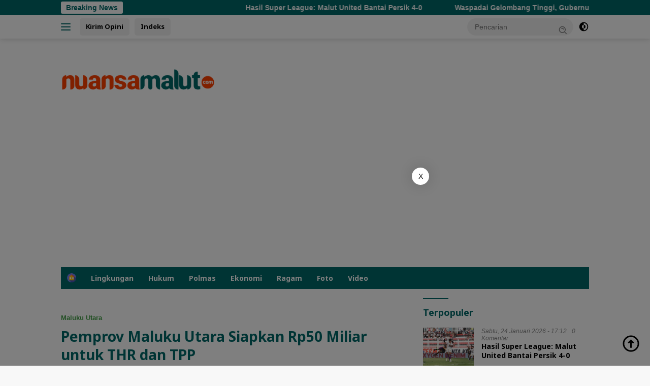

--- FILE ---
content_type: text/html; charset=UTF-8
request_url: https://www.nuansamalut.com/2023/04/09/pemprov-maluku-utara-siapkan-rp50-miliar-untuk-thr-dan-tpp/
body_size: 19950
content:
<!doctype html>
<html lang="id" prefix="og: https://ogp.me/ns#">
<head>
	<meta charset="UTF-8">
	<meta name="viewport" content="width=device-width, initial-scale=1">
	<link rel="profile" href="https://gmpg.org/xfn/11">

	
<!-- Optimasi Mesin Pencari oleh Rank Math - https://rankmath.com/ -->
<title>Pemprov Maluku Utara Siapkan Rp50 Miliar untuk THR dan TPP - NuansaMalut.com</title>
<meta name="description" content="SOFIFI, NUANSA – Pemerintah Provinsi Maluku Utara melalui Badan Pengelolaan Keuangan dan Aset Daerah (BPKAD,) menyiapkan anggaran sebesar Rp50 miliar untuk"/>
<meta name="robots" content="follow, index, max-snippet:-1, max-video-preview:-1, max-image-preview:large"/>
<link rel="canonical" href="https://www.nuansamalut.com/2023/04/09/pemprov-maluku-utara-siapkan-rp50-miliar-untuk-thr-dan-tpp/" />
<meta property="og:locale" content="id_ID" />
<meta property="og:type" content="article" />
<meta property="og:title" content="Pemprov Maluku Utara Siapkan Rp50 Miliar untuk THR dan TPP - NuansaMalut.com" />
<meta property="og:description" content="SOFIFI, NUANSA – Pemerintah Provinsi Maluku Utara melalui Badan Pengelolaan Keuangan dan Aset Daerah (BPKAD,) menyiapkan anggaran sebesar Rp50 miliar untuk" />
<meta property="og:url" content="https://www.nuansamalut.com/2023/04/09/pemprov-maluku-utara-siapkan-rp50-miliar-untuk-thr-dan-tpp/" />
<meta property="og:site_name" content="NuansaMalut.com" />
<meta property="article:section" content="Maluku Utara" />
<meta property="og:updated_time" content="2023-04-09T18:25:21+07:00" />
<meta property="og:image" content="https://i0.wp.com/www.nuansamalut.com/wp-content/uploads/2023/04/images-2023-04-09T195939.187.jpeg" />
<meta property="og:image:secure_url" content="https://i0.wp.com/www.nuansamalut.com/wp-content/uploads/2023/04/images-2023-04-09T195939.187.jpeg" />
<meta property="og:image:width" content="640" />
<meta property="og:image:height" content="480" />
<meta property="og:image:alt" content="Pemprov Maluku Utara Siapkan Rp50 Miliar untuk THR dan TPP" />
<meta property="og:image:type" content="image/jpeg" />
<meta name="twitter:card" content="summary_large_image" />
<meta name="twitter:title" content="Pemprov Maluku Utara Siapkan Rp50 Miliar untuk THR dan TPP - NuansaMalut.com" />
<meta name="twitter:description" content="SOFIFI, NUANSA – Pemerintah Provinsi Maluku Utara melalui Badan Pengelolaan Keuangan dan Aset Daerah (BPKAD,) menyiapkan anggaran sebesar Rp50 miliar untuk" />
<meta name="twitter:image" content="https://i0.wp.com/www.nuansamalut.com/wp-content/uploads/2023/04/images-2023-04-09T195939.187.jpeg" />
<meta name="twitter:label1" content="Ditulis oleh" />
<meta name="twitter:data1" content="Redaksi" />
<meta name="twitter:label2" content="Waktunya membaca" />
<meta name="twitter:data2" content="Kurang dari semenit" />
<!-- /Plugin WordPress Rank Math SEO -->

<link rel='dns-prefetch' href='//connect.facebook.net' />
<link rel='dns-prefetch' href='//secure.gravatar.com' />
<link rel='dns-prefetch' href='//www.googletagmanager.com' />
<link rel='dns-prefetch' href='//stats.wp.com' />
<link rel='dns-prefetch' href='//fonts.googleapis.com' />
<link rel='dns-prefetch' href='//jetpack.wordpress.com' />
<link rel='dns-prefetch' href='//s0.wp.com' />
<link rel='dns-prefetch' href='//public-api.wordpress.com' />
<link rel='dns-prefetch' href='//0.gravatar.com' />
<link rel='dns-prefetch' href='//1.gravatar.com' />
<link rel='dns-prefetch' href='//2.gravatar.com' />
<link rel='preconnect' href='//i0.wp.com' />
<link rel="alternate" type="application/rss+xml" title="NuansaMalut.com &raquo; Feed" href="https://www.nuansamalut.com/feed/" />
<link rel="alternate" type="application/rss+xml" title="NuansaMalut.com &raquo; Umpan Komentar" href="https://www.nuansamalut.com/comments/feed/" />
<link rel="alternate" type="application/rss+xml" title="NuansaMalut.com &raquo; Pemprov Maluku Utara Siapkan Rp50 Miliar untuk THR dan TPP Umpan Komentar" href="https://www.nuansamalut.com/2023/04/09/pemprov-maluku-utara-siapkan-rp50-miliar-untuk-thr-dan-tpp/feed/" />
<link rel="alternate" title="oEmbed (JSON)" type="application/json+oembed" href="https://www.nuansamalut.com/wp-json/oembed/1.0/embed?url=https%3A%2F%2Fwww.nuansamalut.com%2F2023%2F04%2F09%2Fpemprov-maluku-utara-siapkan-rp50-miliar-untuk-thr-dan-tpp%2F" />
<link rel="alternate" title="oEmbed (XML)" type="text/xml+oembed" href="https://www.nuansamalut.com/wp-json/oembed/1.0/embed?url=https%3A%2F%2Fwww.nuansamalut.com%2F2023%2F04%2F09%2Fpemprov-maluku-utara-siapkan-rp50-miliar-untuk-thr-dan-tpp%2F&#038;format=xml" />
<style id='wp-img-auto-sizes-contain-inline-css'>
img:is([sizes=auto i],[sizes^="auto," i]){contain-intrinsic-size:3000px 1500px}
/*# sourceURL=wp-img-auto-sizes-contain-inline-css */
</style>

<link rel='stylesheet' id='jetpack_related-posts-css' href='https://www.nuansamalut.com/wp-content/plugins/jetpack/modules/related-posts/related-posts.css?ver=20240116' media='all' />
<link rel='stylesheet' id='dashicons-css' href='https://www.nuansamalut.com/wp-includes/css/dashicons.min.css?ver=6.9' media='all' />
<link rel='stylesheet' id='post-views-counter-frontend-css' href='https://www.nuansamalut.com/wp-content/plugins/post-views-counter/css/frontend.css?ver=1.7.0' media='all' />
<link rel='stylesheet' id='menu-icons-extra-css' href='https://www.nuansamalut.com/wp-content/plugins/menu-icons/css/extra.min.css?ver=0.13.20' media='all' />
<style id='wp-emoji-styles-inline-css'>

	img.wp-smiley, img.emoji {
		display: inline !important;
		border: none !important;
		box-shadow: none !important;
		height: 1em !important;
		width: 1em !important;
		margin: 0 0.07em !important;
		vertical-align: -0.1em !important;
		background: none !important;
		padding: 0 !important;
	}
/*# sourceURL=wp-emoji-styles-inline-css */
</style>
<link crossorigin="anonymous" rel='stylesheet' id='wpberita-fonts-css' href='https://fonts.googleapis.com/css?family=Noto+Sans%3A700%2Citalic%2C400%7COpen+Sans%3A400%2Citalic%2C600&#038;subset=latin&#038;display=swap&#038;ver=2.1.7' media='all' />
<link rel='stylesheet' id='wpberita-style-css' href='https://www.nuansamalut.com/wp-content/themes/wpberita/style.css?ver=2.1.7' media='all' />
<style id='wpberita-style-inline-css'>
h1,h2,h3,h4,h5,h6,.sidr-class-site-title,.site-title,.gmr-mainmenu ul > li > a,.sidr ul li a,.heading-text,.gmr-mobilemenu ul li a,#navigationamp ul li a{font-family:Noto Sans;}h1,h2,h3,h4,h5,h6,.sidr-class-site-title,.site-title,.gmr-mainmenu ul > li > a,.sidr ul li a,.heading-text,.gmr-mobilemenu ul li a,#navigationamp ul li a,.related-text-onlytitle{font-weight:700;}h1 strong,h2 strong,h3 strong,h4 strong,h5 strong,h6 strong{font-weight:400;}body{font-family:Open Sans;--font-reguler:400;--font-bold:600;--background-color:#f8f8f8;--main-color:#000000;--link-color-body:#000000;--hoverlink-color-body:#ff4000;--border-color:#cccccc;--button-bgcolor:#43A047;--button-color:#ffffff;--header-bgcolor:#ffffff;--topnav-color:#006969;--bigheadline-color:#f1c40f;--mainmenu-color:#ffffff;--mainmenu-hovercolor:#ff4000;--secondmenu-bgcolor:#E53935;--secondmenu-color:#ffffff;--secondmenu-hovercolor:#006969;--content-bgcolor:#ffffff;--content-greycolor:#888888;--greybody-bgcolor:#efefef;--footer-bgcolor:#f0f0f0;--footer-color:#666666;--footer-linkcolor:#666666;--footer-hover-linkcolor:#666666;}.entry-content-single{font-size:17px;}body,body.dark-theme{--scheme-color:#006969;--secondscheme-color:#43A047;--mainmenu-bgcolor:#006969;}/* Generate Using Cache */
/*# sourceURL=wpberita-style-inline-css */
</style>
<link rel='stylesheet' id='sharedaddy-css' href='https://www.nuansamalut.com/wp-content/plugins/jetpack/modules/sharedaddy/sharing.css?ver=15.4' media='all' />
<link rel='stylesheet' id='social-logos-css' href='https://www.nuansamalut.com/wp-content/plugins/jetpack/_inc/social-logos/social-logos.min.css?ver=15.4' media='all' />
<script id="jetpack_related-posts-js-extra">
var related_posts_js_options = {"post_heading":"h4"};
//# sourceURL=jetpack_related-posts-js-extra
</script>
<script src="https://www.nuansamalut.com/wp-content/plugins/jetpack/_inc/build/related-posts/related-posts.min.js?ver=20240116" id="jetpack_related-posts-js"></script>

<!-- Potongan tag Google (gtag.js) ditambahkan oleh Site Kit -->
<!-- Snippet Google Analytics telah ditambahkan oleh Site Kit -->
<script src="https://www.googletagmanager.com/gtag/js?id=GT-K4TCP6C" id="google_gtagjs-js" async></script>
<script id="google_gtagjs-js-after">
window.dataLayer = window.dataLayer || [];function gtag(){dataLayer.push(arguments);}
gtag("set","linker",{"domains":["www.nuansamalut.com"]});
gtag("js", new Date());
gtag("set", "developer_id.dZTNiMT", true);
gtag("config", "GT-K4TCP6C");
//# sourceURL=google_gtagjs-js-after
</script>
<link rel="https://api.w.org/" href="https://www.nuansamalut.com/wp-json/" /><link rel="alternate" title="JSON" type="application/json" href="https://www.nuansamalut.com/wp-json/wp/v2/posts/12246" /><link rel="EditURI" type="application/rsd+xml" title="RSD" href="https://www.nuansamalut.com/xmlrpc.php?rsd" />
<meta name="generator" content="WordPress 6.9" />
<link rel='shortlink' href='https://www.nuansamalut.com/?p=12246' />
<meta name="generator" content="Site Kit by Google 1.170.0" />	<style>img#wpstats{display:none}</style>
		<link rel="pingback" href="https://www.nuansamalut.com/xmlrpc.php"><link rel="amphtml" href="https://www.nuansamalut.com/2023/04/09/pemprov-maluku-utara-siapkan-rp50-miliar-untuk-thr-dan-tpp/?amp=1"><link rel="icon" href="https://i0.wp.com/www.nuansamalut.com/wp-content/uploads/2021/05/cropped-icon4.png?fit=32%2C32&#038;ssl=1" sizes="32x32" />
<link rel="icon" href="https://i0.wp.com/www.nuansamalut.com/wp-content/uploads/2021/05/cropped-icon4.png?fit=192%2C192&#038;ssl=1" sizes="192x192" />
<link rel="apple-touch-icon" href="https://i0.wp.com/www.nuansamalut.com/wp-content/uploads/2021/05/cropped-icon4.png?fit=180%2C180&#038;ssl=1" />
<meta name="msapplication-TileImage" content="https://i0.wp.com/www.nuansamalut.com/wp-content/uploads/2021/05/cropped-icon4.png?fit=270%2C270&#038;ssl=1" />
		<style id="wp-custom-css">
			.gmr-logo-mobile img {
    max-height: 64px;
    width: auto;
	margin-top:0px;
    display: inline-block;
    max-width: 160px;
    margin-left: 10px;
}

body, button, input, select, optgroup, textarea {
    word-wrap: break-word;
    text-rendering: optimizeLegibility;
    -webkit-font-smoothing: antialiased;
    font-family: sans-serif;
    line-height: 1.6;
    font-size: 19px;
}

h1 strong, h2 strong, h3 strong, h4 strong, h5 strong, h6 strong {
    font-weight: 700;
}

		</style>
		<style id='global-styles-inline-css'>
:root{--wp--preset--aspect-ratio--square: 1;--wp--preset--aspect-ratio--4-3: 4/3;--wp--preset--aspect-ratio--3-4: 3/4;--wp--preset--aspect-ratio--3-2: 3/2;--wp--preset--aspect-ratio--2-3: 2/3;--wp--preset--aspect-ratio--16-9: 16/9;--wp--preset--aspect-ratio--9-16: 9/16;--wp--preset--color--black: #000000;--wp--preset--color--cyan-bluish-gray: #abb8c3;--wp--preset--color--white: #ffffff;--wp--preset--color--pale-pink: #f78da7;--wp--preset--color--vivid-red: #cf2e2e;--wp--preset--color--luminous-vivid-orange: #ff6900;--wp--preset--color--luminous-vivid-amber: #fcb900;--wp--preset--color--light-green-cyan: #7bdcb5;--wp--preset--color--vivid-green-cyan: #00d084;--wp--preset--color--pale-cyan-blue: #8ed1fc;--wp--preset--color--vivid-cyan-blue: #0693e3;--wp--preset--color--vivid-purple: #9b51e0;--wp--preset--gradient--vivid-cyan-blue-to-vivid-purple: linear-gradient(135deg,rgb(6,147,227) 0%,rgb(155,81,224) 100%);--wp--preset--gradient--light-green-cyan-to-vivid-green-cyan: linear-gradient(135deg,rgb(122,220,180) 0%,rgb(0,208,130) 100%);--wp--preset--gradient--luminous-vivid-amber-to-luminous-vivid-orange: linear-gradient(135deg,rgb(252,185,0) 0%,rgb(255,105,0) 100%);--wp--preset--gradient--luminous-vivid-orange-to-vivid-red: linear-gradient(135deg,rgb(255,105,0) 0%,rgb(207,46,46) 100%);--wp--preset--gradient--very-light-gray-to-cyan-bluish-gray: linear-gradient(135deg,rgb(238,238,238) 0%,rgb(169,184,195) 100%);--wp--preset--gradient--cool-to-warm-spectrum: linear-gradient(135deg,rgb(74,234,220) 0%,rgb(151,120,209) 20%,rgb(207,42,186) 40%,rgb(238,44,130) 60%,rgb(251,105,98) 80%,rgb(254,248,76) 100%);--wp--preset--gradient--blush-light-purple: linear-gradient(135deg,rgb(255,206,236) 0%,rgb(152,150,240) 100%);--wp--preset--gradient--blush-bordeaux: linear-gradient(135deg,rgb(254,205,165) 0%,rgb(254,45,45) 50%,rgb(107,0,62) 100%);--wp--preset--gradient--luminous-dusk: linear-gradient(135deg,rgb(255,203,112) 0%,rgb(199,81,192) 50%,rgb(65,88,208) 100%);--wp--preset--gradient--pale-ocean: linear-gradient(135deg,rgb(255,245,203) 0%,rgb(182,227,212) 50%,rgb(51,167,181) 100%);--wp--preset--gradient--electric-grass: linear-gradient(135deg,rgb(202,248,128) 0%,rgb(113,206,126) 100%);--wp--preset--gradient--midnight: linear-gradient(135deg,rgb(2,3,129) 0%,rgb(40,116,252) 100%);--wp--preset--font-size--small: 13px;--wp--preset--font-size--medium: 20px;--wp--preset--font-size--large: 36px;--wp--preset--font-size--x-large: 42px;--wp--preset--spacing--20: 0.44rem;--wp--preset--spacing--30: 0.67rem;--wp--preset--spacing--40: 1rem;--wp--preset--spacing--50: 1.5rem;--wp--preset--spacing--60: 2.25rem;--wp--preset--spacing--70: 3.38rem;--wp--preset--spacing--80: 5.06rem;--wp--preset--shadow--natural: 6px 6px 9px rgba(0, 0, 0, 0.2);--wp--preset--shadow--deep: 12px 12px 50px rgba(0, 0, 0, 0.4);--wp--preset--shadow--sharp: 6px 6px 0px rgba(0, 0, 0, 0.2);--wp--preset--shadow--outlined: 6px 6px 0px -3px rgb(255, 255, 255), 6px 6px rgb(0, 0, 0);--wp--preset--shadow--crisp: 6px 6px 0px rgb(0, 0, 0);}:where(.is-layout-flex){gap: 0.5em;}:where(.is-layout-grid){gap: 0.5em;}body .is-layout-flex{display: flex;}.is-layout-flex{flex-wrap: wrap;align-items: center;}.is-layout-flex > :is(*, div){margin: 0;}body .is-layout-grid{display: grid;}.is-layout-grid > :is(*, div){margin: 0;}:where(.wp-block-columns.is-layout-flex){gap: 2em;}:where(.wp-block-columns.is-layout-grid){gap: 2em;}:where(.wp-block-post-template.is-layout-flex){gap: 1.25em;}:where(.wp-block-post-template.is-layout-grid){gap: 1.25em;}.has-black-color{color: var(--wp--preset--color--black) !important;}.has-cyan-bluish-gray-color{color: var(--wp--preset--color--cyan-bluish-gray) !important;}.has-white-color{color: var(--wp--preset--color--white) !important;}.has-pale-pink-color{color: var(--wp--preset--color--pale-pink) !important;}.has-vivid-red-color{color: var(--wp--preset--color--vivid-red) !important;}.has-luminous-vivid-orange-color{color: var(--wp--preset--color--luminous-vivid-orange) !important;}.has-luminous-vivid-amber-color{color: var(--wp--preset--color--luminous-vivid-amber) !important;}.has-light-green-cyan-color{color: var(--wp--preset--color--light-green-cyan) !important;}.has-vivid-green-cyan-color{color: var(--wp--preset--color--vivid-green-cyan) !important;}.has-pale-cyan-blue-color{color: var(--wp--preset--color--pale-cyan-blue) !important;}.has-vivid-cyan-blue-color{color: var(--wp--preset--color--vivid-cyan-blue) !important;}.has-vivid-purple-color{color: var(--wp--preset--color--vivid-purple) !important;}.has-black-background-color{background-color: var(--wp--preset--color--black) !important;}.has-cyan-bluish-gray-background-color{background-color: var(--wp--preset--color--cyan-bluish-gray) !important;}.has-white-background-color{background-color: var(--wp--preset--color--white) !important;}.has-pale-pink-background-color{background-color: var(--wp--preset--color--pale-pink) !important;}.has-vivid-red-background-color{background-color: var(--wp--preset--color--vivid-red) !important;}.has-luminous-vivid-orange-background-color{background-color: var(--wp--preset--color--luminous-vivid-orange) !important;}.has-luminous-vivid-amber-background-color{background-color: var(--wp--preset--color--luminous-vivid-amber) !important;}.has-light-green-cyan-background-color{background-color: var(--wp--preset--color--light-green-cyan) !important;}.has-vivid-green-cyan-background-color{background-color: var(--wp--preset--color--vivid-green-cyan) !important;}.has-pale-cyan-blue-background-color{background-color: var(--wp--preset--color--pale-cyan-blue) !important;}.has-vivid-cyan-blue-background-color{background-color: var(--wp--preset--color--vivid-cyan-blue) !important;}.has-vivid-purple-background-color{background-color: var(--wp--preset--color--vivid-purple) !important;}.has-black-border-color{border-color: var(--wp--preset--color--black) !important;}.has-cyan-bluish-gray-border-color{border-color: var(--wp--preset--color--cyan-bluish-gray) !important;}.has-white-border-color{border-color: var(--wp--preset--color--white) !important;}.has-pale-pink-border-color{border-color: var(--wp--preset--color--pale-pink) !important;}.has-vivid-red-border-color{border-color: var(--wp--preset--color--vivid-red) !important;}.has-luminous-vivid-orange-border-color{border-color: var(--wp--preset--color--luminous-vivid-orange) !important;}.has-luminous-vivid-amber-border-color{border-color: var(--wp--preset--color--luminous-vivid-amber) !important;}.has-light-green-cyan-border-color{border-color: var(--wp--preset--color--light-green-cyan) !important;}.has-vivid-green-cyan-border-color{border-color: var(--wp--preset--color--vivid-green-cyan) !important;}.has-pale-cyan-blue-border-color{border-color: var(--wp--preset--color--pale-cyan-blue) !important;}.has-vivid-cyan-blue-border-color{border-color: var(--wp--preset--color--vivid-cyan-blue) !important;}.has-vivid-purple-border-color{border-color: var(--wp--preset--color--vivid-purple) !important;}.has-vivid-cyan-blue-to-vivid-purple-gradient-background{background: var(--wp--preset--gradient--vivid-cyan-blue-to-vivid-purple) !important;}.has-light-green-cyan-to-vivid-green-cyan-gradient-background{background: var(--wp--preset--gradient--light-green-cyan-to-vivid-green-cyan) !important;}.has-luminous-vivid-amber-to-luminous-vivid-orange-gradient-background{background: var(--wp--preset--gradient--luminous-vivid-amber-to-luminous-vivid-orange) !important;}.has-luminous-vivid-orange-to-vivid-red-gradient-background{background: var(--wp--preset--gradient--luminous-vivid-orange-to-vivid-red) !important;}.has-very-light-gray-to-cyan-bluish-gray-gradient-background{background: var(--wp--preset--gradient--very-light-gray-to-cyan-bluish-gray) !important;}.has-cool-to-warm-spectrum-gradient-background{background: var(--wp--preset--gradient--cool-to-warm-spectrum) !important;}.has-blush-light-purple-gradient-background{background: var(--wp--preset--gradient--blush-light-purple) !important;}.has-blush-bordeaux-gradient-background{background: var(--wp--preset--gradient--blush-bordeaux) !important;}.has-luminous-dusk-gradient-background{background: var(--wp--preset--gradient--luminous-dusk) !important;}.has-pale-ocean-gradient-background{background: var(--wp--preset--gradient--pale-ocean) !important;}.has-electric-grass-gradient-background{background: var(--wp--preset--gradient--electric-grass) !important;}.has-midnight-gradient-background{background: var(--wp--preset--gradient--midnight) !important;}.has-small-font-size{font-size: var(--wp--preset--font-size--small) !important;}.has-medium-font-size{font-size: var(--wp--preset--font-size--medium) !important;}.has-large-font-size{font-size: var(--wp--preset--font-size--large) !important;}.has-x-large-font-size{font-size: var(--wp--preset--font-size--x-large) !important;}
/*# sourceURL=global-styles-inline-css */
</style>
</head>

<body class="wp-singular post-template-default single single-post postid-12246 single-format-standard wp-custom-logo wp-embed-responsive wp-theme-wpberita metaslider-plugin idtheme kentooz">
	<a class="skip-link screen-reader-text" href="#primary">Langsung ke konten</a>
	<div id="topnavwrap" class="gmr-topnavwrap clearfix">
		<div class="gmr-topnotification"><div class="container"><div class="list-flex"><div class="row-flex"><div class="text-marquee">Breaking News</div></div><div class="row-flex wrap-marquee"><div class="marquee">				<a href="https://www.nuansamalut.com/2026/01/24/hasil-super-league-malut-united-bantai-persik-4-0/" class="gmr-recent-marquee" title="Hasil Super League: Malut United Bantai Persik 4-0">Hasil Super League: Malut United Bantai Persik 4-0</a>
								<a href="https://www.nuansamalut.com/2026/01/24/waspadai-gelombang-tinggi-gubernur-sherly-ingatkan-transportasi-laut-patuhi-aturan/" class="gmr-recent-marquee" title="Waspadai Gelombang Tinggi, Gubernur Sherly Ingatkan Transportasi Laut Patuhi Aturan">Waspadai Gelombang Tinggi, Gubernur Sherly Ingatkan Transportasi Laut Patuhi Aturan</a>
								<a href="https://www.nuansamalut.com/2026/01/24/harita-nickel-dan-pemkab-halmahera-selatan-gelar-panen-raya-padi-produktivitas-petani-obi-di-atas-rata-rata-nasional/" class="gmr-recent-marquee" title="Harita Nickel dan Pemkab Halmahera Selatan Gelar Panen Raya Padi, Produktivitas Petani Obi di atas Rata-rata Nasional">Harita Nickel dan Pemkab Halmahera Selatan Gelar Panen Raya Padi, Produktivitas Petani Obi di atas Rata-rata Nasional</a>
								<a href="https://www.nuansamalut.com/2026/01/24/dua-nelayan-gane-timur-hilang-kontak-di-perairan-halmahera-selatan/" class="gmr-recent-marquee" title="Dua Nelayan Gane Timur Hilang Kontak di Perairan Halmahera Selatan ">Dua Nelayan Gane Timur Hilang Kontak di Perairan Halmahera Selatan </a>
								<a href="https://www.nuansamalut.com/2026/01/24/hendak-pulang-kampung-nelayan-minahasa-hilang-di-perairan-halmahera-barat/" class="gmr-recent-marquee" title="Hendak Pulang Kampung, Nelayan Minahasa Hilang di Perairan Halmahera Barat ">Hendak Pulang Kampung, Nelayan Minahasa Hilang di Perairan Halmahera Barat </a>
				</div></div></div></div></div>
		<div class="container">
			<div class="list-flex">
				<div class="row-flex gmr-navleft">
					<a id="gmr-responsive-menu" title="Menu" href="#menus" rel="nofollow"><div class="ktz-i-wrap"><span class="ktz-i"></span><span class="ktz-i"></span><span class="ktz-i"></span></div></a><div class="gmr-logo-mobile"><a class="custom-logo-link" href="https://www.nuansamalut.com/" title="NuansaMalut.com" rel="home"><img class="custom-logo" src="https://i0.wp.com/www.nuansamalut.com/wp-content/uploads/2021/05/cropped-nuansamalut.com-logo1.png?fit=304%2C90&#038;ssl=1" width="304" height="90" alt="NuansaMalut.com" loading="lazy" /></a></div><a href="/" class="topnav-button second-topnav-btn nomobile heading-text" title="Kirim Opini">Kirim Opini</a><a href="https://www.nuansamalut.com/indeks/" class="topnav-button nomobile heading-text" title="Indeks">Indeks</a>				</div>

				<div class="row-flex gmr-navright">
					
								<div class="gmr-table-search">
									<form method="get" class="gmr-searchform searchform" action="https://www.nuansamalut.com/">
										<input type="text" name="s" id="s" placeholder="Pencarian" />
										<input type="hidden" name="post_type" value="post" />
										<button type="submit" role="button" class="gmr-search-submit gmr-search-icon">
										<svg xmlns="http://www.w3.org/2000/svg" aria-hidden="true" role="img" width="1em" height="1em" preserveAspectRatio="xMidYMid meet" viewBox="0 0 24 24"><path fill="currentColor" d="M10 18a7.952 7.952 0 0 0 4.897-1.688l4.396 4.396l1.414-1.414l-4.396-4.396A7.952 7.952 0 0 0 18 10c0-4.411-3.589-8-8-8s-8 3.589-8 8s3.589 8 8 8zm0-14c3.309 0 6 2.691 6 6s-2.691 6-6 6s-6-2.691-6-6s2.691-6 6-6z"/><path fill="currentColor" d="M11.412 8.586c.379.38.588.882.588 1.414h2a3.977 3.977 0 0 0-1.174-2.828c-1.514-1.512-4.139-1.512-5.652 0l1.412 1.416c.76-.758 2.07-.756 2.826-.002z"/></svg>
										</button>
									</form>
								</div>
							<a class="darkmode-button topnav-button" title="Mode Gelap" href="#" rel="nofollow"><svg xmlns="http://www.w3.org/2000/svg" aria-hidden="true" role="img" width="1em" height="1em" preserveAspectRatio="xMidYMid meet" viewBox="0 0 24 24"><g fill="currentColor"><path d="M12 16a4 4 0 0 0 0-8v8Z"/><path fill-rule="evenodd" d="M12 2C6.477 2 2 6.477 2 12s4.477 10 10 10s10-4.477 10-10S17.523 2 12 2Zm0 2v4a4 4 0 1 0 0 8v4a8 8 0 1 0 0-16Z" clip-rule="evenodd"/></g></svg></a><div class="gmr-search-btn">
					<a id="search-menu-button" class="topnav-button gmr-search-icon" title="Pencarian" href="#" rel="nofollow"><svg xmlns="http://www.w3.org/2000/svg" aria-hidden="true" role="img" width="1em" height="1em" preserveAspectRatio="xMidYMid meet" viewBox="0 0 24 24"><path fill="none" stroke="currentColor" stroke-linecap="round" stroke-width="2" d="m21 21l-4.486-4.494M19 10.5a8.5 8.5 0 1 1-17 0a8.5 8.5 0 0 1 17 0Z"/></svg></a>
					<div id="search-dropdown-container" class="search-dropdown search">
					<form method="get" class="gmr-searchform searchform" action="https://www.nuansamalut.com/">
						<input type="text" name="s" id="s" placeholder="Pencarian" />
						<button type="submit" class="gmr-search-submit gmr-search-icon"><svg xmlns="http://www.w3.org/2000/svg" aria-hidden="true" role="img" width="1em" height="1em" preserveAspectRatio="xMidYMid meet" viewBox="0 0 24 24"><path fill="currentColor" d="M10 18a7.952 7.952 0 0 0 4.897-1.688l4.396 4.396l1.414-1.414l-4.396-4.396A7.952 7.952 0 0 0 18 10c0-4.411-3.589-8-8-8s-8 3.589-8 8s3.589 8 8 8zm0-14c3.309 0 6 2.691 6 6s-2.691 6-6 6s-6-2.691-6-6s2.691-6 6-6z"/><path fill="currentColor" d="M11.412 8.586c.379.38.588.882.588 1.414h2a3.977 3.977 0 0 0-1.174-2.828c-1.514-1.512-4.139-1.512-5.652 0l1.412 1.416c.76-.758 2.07-.756 2.826-.002z"/></svg></button>
					</form>
					</div>
				</div>				</div>
			</div>
		</div>
				</div>

	<div id="page" class="site">

		<div class="gmr-floatbanner gmr-floatbanner-left"><div class="inner-floatleft"><button onclick="parentNode.remove()" title="tutup">tutup</button><script async src="https://pagead2.googlesyndication.com/pagead/js/adsbygoogle.js?client=ca-pub-1253583969328381"
     crossorigin="anonymous"></script></div></div>		<div class="gmr-floatbanner gmr-floatbanner-right"><div class="inner-floatright"><button onclick="parentNode.remove()" title="tutup">tutup</button><script async src="https://pagead2.googlesyndication.com/pagead/js/adsbygoogle.js?client=ca-pub-1253583969328381"
     crossorigin="anonymous"></script></div></div>					<header id="masthead" class="site-header">
				<div class="gmr-verytopbanner text-center"><div class="container"><script async src="https://pagead2.googlesyndication.com/pagead/js/adsbygoogle.js?client=ca-pub-1253583969328381"
     crossorigin="anonymous"></script></div></div>				<div class="container">
					<div class="site-branding">
						<div class="gmr-logo"><div class="gmr-logo-wrap"><a class="custom-logo-link logolink" href="https://www.nuansamalut.com" title="NuansaMalut.com" rel="home"><img class="custom-logo" src="https://i0.wp.com/www.nuansamalut.com/wp-content/uploads/2021/05/cropped-nuansamalut.com-logo1.png?fit=304%2C90&#038;ssl=1" width="304" height="90" alt="NuansaMalut.com" loading="lazy" /></a><div class="close-topnavmenu-wrap"><a id="close-topnavmenu-button" rel="nofollow" href="#"><svg xmlns="http://www.w3.org/2000/svg" aria-hidden="true" role="img" width="1em" height="1em" preserveAspectRatio="xMidYMid meet" viewBox="0 0 32 32"><path fill="currentColor" d="M24 9.4L22.6 8L16 14.6L9.4 8L8 9.4l6.6 6.6L8 22.6L9.4 24l6.6-6.6l6.6 6.6l1.4-1.4l-6.6-6.6L24 9.4z"/></svg></a></div></div></div><div class="gmr-banner-logo"><script async src="https://pagead2.googlesyndication.com/pagead/js/adsbygoogle.js?client=ca-pub-1253583969328381"
     crossorigin="anonymous"></script></div>					</div><!-- .site-branding -->
				</div>
			</header><!-- #masthead -->
							<div id="main-nav-wrap" class="gmr-mainmenu-wrap">
				<div class="container">
					<nav id="main-nav" class="main-navigation gmr-mainmenu">
						<ul id="primary-menu" class="menu"><li id="menu-item-184" class="menu-item menu-item-type-custom menu-item-object-custom menu-item-184"><a href="https://demo.idtheme.com/wpberita/"><img width="24" height="24" src="https://i0.wp.com/www.nuansamalut.com/wp-content/uploads/2021/02/house-min.png?fit=24%2C24&amp;ssl=1" class="_mi _image" alt="" aria-hidden="true" decoding="async" data-attachment-id="176" data-permalink="https://www.nuansamalut.com/house-min/" data-orig-file="https://i0.wp.com/www.nuansamalut.com/wp-content/uploads/2021/02/house-min.png?fit=24%2C24&amp;ssl=1" data-orig-size="24,24" data-comments-opened="1" data-image-meta="{&quot;aperture&quot;:&quot;0&quot;,&quot;credit&quot;:&quot;&quot;,&quot;camera&quot;:&quot;&quot;,&quot;caption&quot;:&quot;&quot;,&quot;created_timestamp&quot;:&quot;0&quot;,&quot;copyright&quot;:&quot;&quot;,&quot;focal_length&quot;:&quot;0&quot;,&quot;iso&quot;:&quot;0&quot;,&quot;shutter_speed&quot;:&quot;0&quot;,&quot;title&quot;:&quot;&quot;,&quot;orientation&quot;:&quot;0&quot;}" data-image-title="house-min" data-image-description="" data-image-caption="" data-medium-file="https://i0.wp.com/www.nuansamalut.com/wp-content/uploads/2021/02/house-min.png?resize=24%2C18&amp;ssl=1" data-large-file="https://i0.wp.com/www.nuansamalut.com/wp-content/uploads/2021/02/house-min.png?resize=24%2C13&amp;ssl=1" /><span class="visuallyhidden">Home</span></a></li>
<li id="menu-item-282" class="menu-item menu-item-type-taxonomy menu-item-object-category menu-item-282"><a href="https://www.nuansamalut.com/category/lingkungan/">Lingkungan</a></li>
<li id="menu-item-281" class="menu-item menu-item-type-taxonomy menu-item-object-category menu-item-281"><a href="https://www.nuansamalut.com/category/hukum/">Hukum</a></li>
<li id="menu-item-283" class="menu-item menu-item-type-taxonomy menu-item-object-category menu-item-283"><a href="https://www.nuansamalut.com/category/polmas/">Polmas</a></li>
<li id="menu-item-297" class="menu-item menu-item-type-taxonomy menu-item-object-category menu-item-297"><a href="https://www.nuansamalut.com/category/ekonomi/">Ekonomi</a></li>
<li id="menu-item-284" class="menu-item menu-item-type-taxonomy menu-item-object-category menu-item-284"><a href="https://www.nuansamalut.com/category/ragam/">Ragam</a></li>
<li id="menu-item-269" class="menu-item menu-item-type-taxonomy menu-item-object-category menu-item-269"><a href="https://www.nuansamalut.com/category/foto/">Foto</a></li>
<li id="menu-item-286" class="menu-item menu-item-type-taxonomy menu-item-object-category menu-item-286"><a href="https://www.nuansamalut.com/category/video/">Video</a></li>
</ul>					</nav><!-- #main-nav -->
				</div>
			</div>
			
		
		<div id="content" class="gmr-content">

			<div class="container">
				<div class="row">
<main id="primary" class="site-main col-md-8">
	
<article id="post-12246" class="content-single post-12246 post type-post status-publish format-standard has-post-thumbnail hentry category-maluku-utara">
	<div class="breadcrumbs"></div>	<header class="entry-header entry-header-single">
		<div class="gmr-meta-topic"><strong><span class="cat-links-content"><a href="https://www.nuansamalut.com/category/maluku-utara/" rel="category tag">Maluku Utara</a></span></strong>&nbsp;&nbsp;</div><h1 class="entry-title"><strong>Pemprov Maluku Utara Siapkan Rp50 Miliar untuk THR dan TPP</strong></h1><div class="list-table clearfix"><div class="table-row"><div class="table-cell gmr-gravatar-metasingle"><a class="url" href="https://www.nuansamalut.com/author/redaksi/" title="Permalink ke: Redaksi"><img alt='' src='https://secure.gravatar.com/avatar/4009089563c3c3dcb7e11f7451fabe1055850793e03da8cc81ab3f3ea681a40d?s=32&#038;d=mm&#038;r=g' srcset='https://secure.gravatar.com/avatar/4009089563c3c3dcb7e11f7451fabe1055850793e03da8cc81ab3f3ea681a40d?s=64&#038;d=mm&#038;r=g 2x' class='avatar avatar-32 photo img-cicle' height='32' width='32' decoding='async'/></a></div><div class="table-cell gmr-content-metasingle"><div class="meta-content gmr-content-metasingle"><span class="author vcard"><a class="url fn n" href="https://www.nuansamalut.com/author/redaksi/" title="Redaksi">Redaksi</a></span></div><div class="meta-content gmr-content-metasingle"><span class="posted-on"><time class="entry-date published" datetime="2023-04-09T18:24:29+07:00">Minggu, 9 April 2023 - 18:24</time><time class="updated" datetime="2023-04-09T18:25:21+07:00">Minggu, 9 April 2023 - 18:25</time></span></div></div></div></div>	</header><!-- .entry-header -->
				<figure class="post-thumbnail gmr-thumbnail-single">
				<img width="640" height="480" src="https://www.nuansamalut.com/wp-content/uploads/2023/04/images-2023-04-09T195939.187.jpeg" class="attachment-post-thumbnail size-post-thumbnail wp-post-image" alt="" decoding="async" fetchpriority="high" srcset="https://i0.wp.com/www.nuansamalut.com/wp-content/uploads/2023/04/images-2023-04-09T195939.187.jpeg?w=640&amp;ssl=1 640w, https://i0.wp.com/www.nuansamalut.com/wp-content/uploads/2023/04/images-2023-04-09T195939.187.jpeg?resize=100%2C75&amp;ssl=1 100w" sizes="(max-width: 640px) 100vw, 640px" data-attachment-id="12247" data-permalink="https://www.nuansamalut.com/2023/04/09/pemprov-maluku-utara-siapkan-rp50-miliar-untuk-thr-dan-tpp/images-2023-04-09t195939-187/" data-orig-file="https://i0.wp.com/www.nuansamalut.com/wp-content/uploads/2023/04/images-2023-04-09T195939.187.jpeg?fit=640%2C480&amp;ssl=1" data-orig-size="640,480" data-comments-opened="1" data-image-meta="{&quot;aperture&quot;:&quot;0&quot;,&quot;credit&quot;:&quot;&quot;,&quot;camera&quot;:&quot;&quot;,&quot;caption&quot;:&quot;&quot;,&quot;created_timestamp&quot;:&quot;0&quot;,&quot;copyright&quot;:&quot;&quot;,&quot;focal_length&quot;:&quot;0&quot;,&quot;iso&quot;:&quot;0&quot;,&quot;shutter_speed&quot;:&quot;0&quot;,&quot;title&quot;:&quot;&quot;,&quot;orientation&quot;:&quot;0&quot;}" data-image-title="images &amp;#8211; 2023-04-09T195939.187" data-image-description="" data-image-caption="&lt;p&gt;Kepala BPKAD Malut, Ahmad Purbaya. (Istimewa)&lt;/p&gt;
" data-medium-file="https://i0.wp.com/www.nuansamalut.com/wp-content/uploads/2023/04/images-2023-04-09T195939.187.jpeg?resize=250%2C190&amp;ssl=1" data-large-file="https://i0.wp.com/www.nuansamalut.com/wp-content/uploads/2023/04/images-2023-04-09T195939.187.jpeg?resize=400%2C225&amp;ssl=1" />									<figcaption class="wp-caption-text">Kepala BPKAD Malut, Ahmad Purbaya. (Istimewa)</figcaption>
							</figure>
			
	<div class="single-wrap">
		<div class="gmr-banner-stickyright pos-sticky"><script async src="https://pagead2.googlesyndication.com/pagead/js/adsbygoogle.js?client=ca-pub-1253583969328381"
     crossorigin="anonymous"></script></div>		<div class="entry-content entry-content-single clearfix have-stickybanner">
			<div class="gmr-banner-beforecontent"><script async src="https://pagead2.googlesyndication.com/pagead/js/adsbygoogle.js?client=ca-pub-1253583969328381"
     crossorigin="anonymous"></script></div><p><strong>SOFIFI, NUANSA</strong> – Pemerintah Provinsi Maluku Utara melalui Badan Pengelolaan Keuangan dan Aset Daerah (BPKAD,) menyiapkan anggaran sebesar Rp50 miliar untuk pembayaran tunjangan hari raya (THR) dan tambahan penghasilan pegawai (TPP).</p>
<p>Kepala BPKAD Malut, Ahmad Purbaya, mengatakan menghadapi lebaran Idultitri 1444 Hijriah, pihaknya menyiapkan Rp50 miliar untuk pembayaran THR dan TPP. Selain itu, honorer daerah (Honda) juga akan disiapkan anggarannya kurang lebih Rp2,4 miliar.</p>
<p>&#8220;Jadi ditotalkan semua mungkin sekitar Rp60 miliar, itu sudah termasuk Honda. Jadi yang penting itu kayak insentif tenaga kesehatan (nakes). Ini yang haruskita perhatikan,&#8221; ujarnya, Sabtu (8/4) malam.</p>
<p>Purbaya memastikan dalam waktu dekat, akan segera dilakukan permintaan pencarian untuk pembayaran THR dan TPP.</p>
<p>&#8220;Paling lambat Senin sudah bisa bikin permintaan,&#8221; pungkasnya. <strong>(ano/tan)</strong></p>
<div class="gmr-related-post-onlytitle">
<div class="related-text-onlytitle">Berita Terkait</div>
<div class="clearfix">
<div class="list-gallery-title"><a href="https://www.nuansamalut.com/2026/01/24/waspadai-gelombang-tinggi-gubernur-sherly-ingatkan-transportasi-laut-patuhi-aturan/" class="recent-title heading-text" title="Waspadai Gelombang Tinggi, Gubernur Sherly Ingatkan Transportasi Laut Patuhi Aturan" rel="bookmark">Waspadai Gelombang Tinggi, Gubernur Sherly Ingatkan Transportasi Laut Patuhi Aturan</a></div>
<div class="list-gallery-title"><a href="https://www.nuansamalut.com/2026/01/22/buka-musprov-possi-wagub-sarbin-janji-berantas-pengeboman-ikan-di-perairan-malut/" class="recent-title heading-text" title="Buka Musprov POSSI, Wagub Sarbin Janji Berantas Pengeboman Ikan di Perairan Malut " rel="bookmark">Buka Musprov POSSI, Wagub Sarbin Janji Berantas Pengeboman Ikan di Perairan Malut </a></div>
<div class="list-gallery-title"><a href="https://www.nuansamalut.com/2026/01/22/wagub-malut-buka-musprov-iv-possi-tekankan-sinergi-program-di-tengah-efisiensi-anggaran/" class="recent-title heading-text" title="Wagub Malut Buka Musprov IV POSSI, Tekankan Sinergi Program di Tengah Efisiensi Anggaran" rel="bookmark">Wagub Malut Buka Musprov IV POSSI, Tekankan Sinergi Program di Tengah Efisiensi Anggaran</a></div>
<div class="list-gallery-title"><a href="https://www.nuansamalut.com/2026/01/22/seleksi-petugas-haji-daerah-wagub-malut-tekankan-pelayanan-terbaik/" class="recent-title heading-text" title="Seleksi Petugas Haji Daerah, Wagub Malut Tekankan Pelayanan Terbaik" rel="bookmark">Seleksi Petugas Haji Daerah, Wagub Malut Tekankan Pelayanan Terbaik</a></div>
</div>
</div>
<div class="post-views content-post post-12246 entry-meta load-static">
				<span class="post-views-icon dashicons dashicons-chart-bar"></span> <span class="post-views-label">Post Views:</span> <span class="post-views-count">817</span>
			</div><div class="sharedaddy sd-sharing-enabled"><div class="robots-nocontent sd-block sd-social sd-social-icon-text sd-sharing"><h3 class="sd-title">Bagikan ini:</h3><div class="sd-content"><ul><li class="share-facebook"><a rel="nofollow noopener noreferrer"
				data-shared="sharing-facebook-12246"
				class="share-facebook sd-button share-icon"
				href="https://www.nuansamalut.com/2023/04/09/pemprov-maluku-utara-siapkan-rp50-miliar-untuk-thr-dan-tpp/?share=facebook"
				target="_blank"
				aria-labelledby="sharing-facebook-12246"
				>
				<span id="sharing-facebook-12246" hidden>Klik untuk membagikan di Facebook(Membuka di jendela yang baru)</span>
				<span>Facebook</span>
			</a></li><li class="share-x"><a rel="nofollow noopener noreferrer"
				data-shared="sharing-x-12246"
				class="share-x sd-button share-icon"
				href="https://www.nuansamalut.com/2023/04/09/pemprov-maluku-utara-siapkan-rp50-miliar-untuk-thr-dan-tpp/?share=x"
				target="_blank"
				aria-labelledby="sharing-x-12246"
				>
				<span id="sharing-x-12246" hidden>Klik untuk berbagi di X(Membuka di jendela yang baru)</span>
				<span>X</span>
			</a></li><li class="share-end"></li></ul></div></div></div><div class="gmr-banner-aftercontent text-center"><script async src="https://pagead2.googlesyndication.com/pagead/js/adsbygoogle.js?client=ca-pub-1253583969328381"
     crossorigin="anonymous"></script></div>
<div id='jp-relatedposts' class='jp-relatedposts' >
	<h3 class="jp-relatedposts-headline"><em>Terkait</em></h3>
</div>
			<footer class="entry-footer entry-footer-single">
								<div class="gmr-cf-metacontent heading-text meta-content"></div>			</footer><!-- .entry-footer -->
					</div><!-- .entry-content -->
	</div>
	<div class="list-table clearfix"><div class="table-row"><div class="table-cell"><span class="comments-link heading-text"><a href="https://www.nuansamalut.com/2023/04/09/pemprov-maluku-utara-siapkan-rp50-miliar-untuk-thr-dan-tpp/#respond"><svg xmlns="http://www.w3.org/2000/svg" aria-hidden="true" role="img" width="1em" height="1em" preserveAspectRatio="xMidYMid meet" viewBox="0 0 16 16"><path fill="#888" d="M3.05 3A2.5 2.5 0 0 1 5.5 1H12a3 3 0 0 1 3 3v4.5a2.5 2.5 0 0 1-2 2.45V11a2 2 0 0 1-2 2H7.16l-2.579 1.842A1 1 0 0 1 3 14.028V13a2 2 0 0 1-2-2V5a2 2 0 0 1 2-2h.05Zm1.035 0H11a2 2 0 0 1 2 2v4.915A1.5 1.5 0 0 0 14 8.5V4a2 2 0 0 0-2-2H5.5a1.5 1.5 0 0 0-1.415 1ZM12 11V5a1 1 0 0 0-1-1H3a1 1 0 0 0-1 1v6a1 1 0 0 0 1 1h1v2.028L6.84 12H11a1 1 0 0 0 1-1Z"/></svg><span class="text-comment">Komentar</span></a></span></div><div class="table-cell gmr-content-share"><ul class="gmr-socialicon-share pull-right"><li class="facebook"><a href="https://www.facebook.com/sharer/sharer.php?u=https%3A%2F%2Fwww.nuansamalut.com%2F2023%2F04%2F09%2Fpemprov-maluku-utara-siapkan-rp50-miliar-untuk-thr-dan-tpp%2F" target="_blank" rel="nofollow" title="Facebook Share"><svg xmlns="http://www.w3.org/2000/svg" aria-hidden="true" role="img" width="1em" height="1em" preserveAspectRatio="xMidYMid meet" viewBox="0 0 32 32"><path fill="#4267b2" d="M19.254 2C15.312 2 13 4.082 13 8.826V13H8v5h5v12h5V18h4l1-5h-5V9.672C18 7.885 18.583 7 20.26 7H23V2.205C22.526 2.141 21.145 2 19.254 2z"/></svg></a></li><li class="twitter"><a href="https://twitter.com/intent/tweet?url=https%3A%2F%2Fwww.nuansamalut.com%2F2023%2F04%2F09%2Fpemprov-maluku-utara-siapkan-rp50-miliar-untuk-thr-dan-tpp%2F&amp;text=Pemprov%20Maluku%20Utara%20Siapkan%20Rp50%20Miliar%20untuk%20THR%20dan%20TPP" target="_blank" rel="nofollow" title="Tweet Ini"><svg xmlns="http://www.w3.org/2000/svg" width="24" height="24" viewBox="0 0 24 24"><path fill="currentColor" d="M18.205 2.25h3.308l-7.227 8.26l8.502 11.24H16.13l-5.214-6.817L4.95 21.75H1.64l7.73-8.835L1.215 2.25H8.04l4.713 6.231l5.45-6.231Zm-1.161 17.52h1.833L7.045 4.126H5.078L17.044 19.77Z"/></svg></a></li><li class="pin"><a href="https://pinterest.com/pin/create/button/?url=https%3A%2F%2Fwww.nuansamalut.com%2F2023%2F04%2F09%2Fpemprov-maluku-utara-siapkan-rp50-miliar-untuk-thr-dan-tpp%2F&amp;desciption=Pemprov%20Maluku%20Utara%20Siapkan%20Rp50%20Miliar%20untuk%20THR%20dan%20TPP&amp;media=https%3A%2F%2Fi0.wp.com%2Fwww.nuansamalut.com%2Fwp-content%2Fuploads%2F2023%2F04%2Fimages-2023-04-09T195939.187.jpeg%3Ffit%3D640%252C480%26%23038%3Bssl%3D1" target="_blank" rel="nofollow" title="Tweet Ini"><svg xmlns="http://www.w3.org/2000/svg" aria-hidden="true" role="img" width="1em" height="1em" preserveAspectRatio="xMidYMid meet" viewBox="0 0 32 32"><path fill="#e60023" d="M16.75.406C10.337.406 4 4.681 4 11.6c0 4.4 2.475 6.9 3.975 6.9c.619 0 .975-1.725.975-2.212c0-.581-1.481-1.819-1.481-4.238c0-5.025 3.825-8.588 8.775-8.588c4.256 0 7.406 2.419 7.406 6.863c0 3.319-1.331 9.544-5.644 9.544c-1.556 0-2.888-1.125-2.888-2.737c0-2.363 1.65-4.65 1.65-7.088c0-4.137-5.869-3.387-5.869 1.613c0 1.05.131 2.212.6 3.169c-.863 3.713-2.625 9.244-2.625 13.069c0 1.181.169 2.344.281 3.525c.212.238.106.213.431.094c3.15-4.313 3.038-5.156 4.463-10.8c.769 1.463 2.756 2.25 4.331 2.25c6.637 0 9.619-6.469 9.619-12.3c0-6.206-5.363-10.256-11.25-10.256z"/></svg></a></li><li class="telegram"><a href="https://t.me/share/url?url=https%3A%2F%2Fwww.nuansamalut.com%2F2023%2F04%2F09%2Fpemprov-maluku-utara-siapkan-rp50-miliar-untuk-thr-dan-tpp%2F&amp;text=Pemprov%20Maluku%20Utara%20Siapkan%20Rp50%20Miliar%20untuk%20THR%20dan%20TPP" target="_blank" rel="nofollow" title="Telegram Share"><svg xmlns="http://www.w3.org/2000/svg" aria-hidden="true" role="img" width="1em" height="1em" preserveAspectRatio="xMidYMid meet" viewBox="0 0 15 15"><path fill="none" stroke="#08c" stroke-linejoin="round" d="m14.5 1.5l-14 5l4 2l6-4l-4 5l6 4l2-12Z"/></svg></a></li><li class="whatsapp"><a href="https://api.whatsapp.com/send?text=Pemprov%20Maluku%20Utara%20Siapkan%20Rp50%20Miliar%20untuk%20THR%20dan%20TPP https%3A%2F%2Fwww.nuansamalut.com%2F2023%2F04%2F09%2Fpemprov-maluku-utara-siapkan-rp50-miliar-untuk-thr-dan-tpp%2F" target="_blank" rel="nofollow" title="Kirim Ke WhatsApp"><svg xmlns="http://www.w3.org/2000/svg" aria-hidden="true" role="img" width="1em" height="1em" preserveAspectRatio="xMidYMid meet" viewBox="0 0 32 32"><path fill="#25d366" d="M23.328 19.177c-.401-.203-2.354-1.156-2.719-1.292c-.365-.13-.63-.198-.896.203c-.26.391-1.026 1.286-1.26 1.547s-.464.281-.859.104c-.401-.203-1.682-.62-3.203-1.984c-1.188-1.057-1.979-2.359-2.214-2.76c-.234-.396-.026-.62.172-.818c.182-.182.401-.458.604-.698c.193-.24.255-.401.396-.661c.13-.281.063-.5-.036-.698s-.896-2.161-1.229-2.943c-.318-.776-.651-.677-.896-.677c-.229-.021-.495-.021-.76-.021s-.698.099-1.063.479c-.365.401-1.396 1.359-1.396 3.297c0 1.943 1.427 3.823 1.625 4.104c.203.26 2.807 4.26 6.802 5.979c.953.401 1.693.641 2.271.839c.953.302 1.823.26 2.51.161c.76-.125 2.354-.964 2.688-1.901c.339-.943.339-1.724.24-1.901c-.099-.182-.359-.281-.76-.458zM16.083 29h-.021c-2.365 0-4.703-.641-6.745-1.839l-.479-.286l-5 1.302l1.344-4.865l-.323-.5a13.166 13.166 0 0 1-2.021-7.01c0-7.26 5.943-13.182 13.255-13.182c3.542 0 6.865 1.38 9.365 3.88a13.058 13.058 0 0 1 3.88 9.323C29.328 23.078 23.39 29 16.088 29zM27.359 4.599C24.317 1.661 20.317 0 16.062 0C7.286 0 .14 7.115.135 15.859c0 2.792.729 5.516 2.125 7.927L0 32l8.448-2.203a16.13 16.13 0 0 0 7.615 1.932h.005c8.781 0 15.927-7.115 15.932-15.865c0-4.234-1.651-8.219-4.661-11.214z"/></svg></a></li></ul></div></div></div><div class="gmr-related-post"><h3 class="related-text">Baca Juga</h3><div class="wpberita-list-gallery clearfix"><div class="list-gallery related-gallery"><a href="https://www.nuansamalut.com/2026/01/24/waspadai-gelombang-tinggi-gubernur-sherly-ingatkan-transportasi-laut-patuhi-aturan/" class="post-thumbnail" aria-hidden="true" tabindex="-1" title="Waspadai Gelombang Tinggi, Gubernur Sherly Ingatkan Transportasi Laut Patuhi Aturan" rel="bookmark"><img width="250" height="140" src="https://i0.wp.com/www.nuansamalut.com/wp-content/uploads/2025/09/IMG-20250916-WA0055.jpg?resize=250%2C140&amp;ssl=1" class="attachment-medium-new size-medium-new wp-post-image" alt="" decoding="async" srcset="https://i0.wp.com/www.nuansamalut.com/wp-content/uploads/2025/09/IMG-20250916-WA0055.jpg?resize=400%2C225&amp;ssl=1 400w, https://i0.wp.com/www.nuansamalut.com/wp-content/uploads/2025/09/IMG-20250916-WA0055.jpg?resize=250%2C140&amp;ssl=1 250w, https://i0.wp.com/www.nuansamalut.com/wp-content/uploads/2025/09/IMG-20250916-WA0055.jpg?zoom=2&amp;resize=250%2C140&amp;ssl=1 500w, https://i0.wp.com/www.nuansamalut.com/wp-content/uploads/2025/09/IMG-20250916-WA0055.jpg?zoom=3&amp;resize=250%2C140&amp;ssl=1 750w" sizes="(max-width: 250px) 100vw, 250px" data-attachment-id="48757" data-permalink="https://www.nuansamalut.com/2025/09/16/gubernur-maluku-utara-pastikan-listrik-tobelo-berjalan-normal-jelang-natal/img-20250916-wa0055/" data-orig-file="https://i0.wp.com/www.nuansamalut.com/wp-content/uploads/2025/09/IMG-20250916-WA0055.jpg?fit=1444%2C963&amp;ssl=1" data-orig-size="1444,963" data-comments-opened="1" data-image-meta="{&quot;aperture&quot;:&quot;0&quot;,&quot;credit&quot;:&quot;&quot;,&quot;camera&quot;:&quot;&quot;,&quot;caption&quot;:&quot;&quot;,&quot;created_timestamp&quot;:&quot;0&quot;,&quot;copyright&quot;:&quot;&quot;,&quot;focal_length&quot;:&quot;0&quot;,&quot;iso&quot;:&quot;0&quot;,&quot;shutter_speed&quot;:&quot;0&quot;,&quot;title&quot;:&quot;&quot;,&quot;orientation&quot;:&quot;0&quot;}" data-image-title="IMG-20250916-WA0055" data-image-description="" data-image-caption="&lt;p&gt;Gubernur Maluku Utara, Sherly Tjoanda Laos. (Istimewa)&lt;/p&gt;
" data-medium-file="https://i0.wp.com/www.nuansamalut.com/wp-content/uploads/2025/09/IMG-20250916-WA0055.jpg?resize=250%2C190&amp;ssl=1" data-large-file="https://i0.wp.com/www.nuansamalut.com/wp-content/uploads/2025/09/IMG-20250916-WA0055.jpg?resize=400%2C225&amp;ssl=1" /></a><div class="list-gallery-title"><a href="https://www.nuansamalut.com/2026/01/24/waspadai-gelombang-tinggi-gubernur-sherly-ingatkan-transportasi-laut-patuhi-aturan/" class="recent-title heading-text" title="Waspadai Gelombang Tinggi, Gubernur Sherly Ingatkan Transportasi Laut Patuhi Aturan" rel="bookmark">Waspadai Gelombang Tinggi, Gubernur Sherly Ingatkan Transportasi Laut Patuhi Aturan</a></div></div><div class="list-gallery related-gallery"><a href="https://www.nuansamalut.com/2026/01/22/buka-musprov-possi-wagub-sarbin-janji-berantas-pengeboman-ikan-di-perairan-malut/" class="post-thumbnail" aria-hidden="true" tabindex="-1" title="Buka Musprov POSSI, Wagub Sarbin Janji Berantas Pengeboman Ikan di Perairan Malut " rel="bookmark"><img width="250" height="140" src="https://i0.wp.com/www.nuansamalut.com/wp-content/uploads/2026/01/IMG-20260122-WA0065.jpg?resize=250%2C140&amp;ssl=1" class="attachment-medium-new size-medium-new wp-post-image" alt="" decoding="async" loading="lazy" srcset="https://i0.wp.com/www.nuansamalut.com/wp-content/uploads/2026/01/IMG-20260122-WA0065.jpg?resize=400%2C225&amp;ssl=1 400w, https://i0.wp.com/www.nuansamalut.com/wp-content/uploads/2026/01/IMG-20260122-WA0065.jpg?resize=250%2C140&amp;ssl=1 250w, https://i0.wp.com/www.nuansamalut.com/wp-content/uploads/2026/01/IMG-20260122-WA0065.jpg?zoom=2&amp;resize=250%2C140&amp;ssl=1 500w, https://i0.wp.com/www.nuansamalut.com/wp-content/uploads/2026/01/IMG-20260122-WA0065.jpg?zoom=3&amp;resize=250%2C140&amp;ssl=1 750w" sizes="auto, (max-width: 250px) 100vw, 250px" data-attachment-id="53890" data-permalink="https://www.nuansamalut.com/2026/01/22/buka-musprov-possi-wagub-sarbin-janji-berantas-pengeboman-ikan-di-perairan-malut/img-20260122-wa0065/" data-orig-file="https://i0.wp.com/www.nuansamalut.com/wp-content/uploads/2026/01/IMG-20260122-WA0065.jpg?fit=1296%2C864&amp;ssl=1" data-orig-size="1296,864" data-comments-opened="1" data-image-meta="{&quot;aperture&quot;:&quot;0&quot;,&quot;credit&quot;:&quot;&quot;,&quot;camera&quot;:&quot;&quot;,&quot;caption&quot;:&quot;&quot;,&quot;created_timestamp&quot;:&quot;0&quot;,&quot;copyright&quot;:&quot;&quot;,&quot;focal_length&quot;:&quot;0&quot;,&quot;iso&quot;:&quot;0&quot;,&quot;shutter_speed&quot;:&quot;0&quot;,&quot;title&quot;:&quot;&quot;,&quot;orientation&quot;:&quot;0&quot;}" data-image-title="IMG-20260122-WA0065" data-image-description="" data-image-caption="" data-medium-file="https://i0.wp.com/www.nuansamalut.com/wp-content/uploads/2026/01/IMG-20260122-WA0065.jpg?resize=250%2C190&amp;ssl=1" data-large-file="https://i0.wp.com/www.nuansamalut.com/wp-content/uploads/2026/01/IMG-20260122-WA0065.jpg?resize=400%2C225&amp;ssl=1" /></a><div class="list-gallery-title"><a href="https://www.nuansamalut.com/2026/01/22/buka-musprov-possi-wagub-sarbin-janji-berantas-pengeboman-ikan-di-perairan-malut/" class="recent-title heading-text" title="Buka Musprov POSSI, Wagub Sarbin Janji Berantas Pengeboman Ikan di Perairan Malut " rel="bookmark">Buka Musprov POSSI, Wagub Sarbin Janji Berantas Pengeboman Ikan di Perairan Malut </a></div></div><div class="list-gallery related-gallery"><a href="https://www.nuansamalut.com/2026/01/22/wagub-malut-buka-musprov-iv-possi-tekankan-sinergi-program-di-tengah-efisiensi-anggaran/" class="post-thumbnail" aria-hidden="true" tabindex="-1" title="Wagub Malut Buka Musprov IV POSSI, Tekankan Sinergi Program di Tengah Efisiensi Anggaran" rel="bookmark"><img width="250" height="140" src="https://i0.wp.com/www.nuansamalut.com/wp-content/uploads/2026/01/IMG-20260122-WA0067.jpg?resize=250%2C140&amp;ssl=1" class="attachment-medium-new size-medium-new wp-post-image" alt="" decoding="async" loading="lazy" srcset="https://i0.wp.com/www.nuansamalut.com/wp-content/uploads/2026/01/IMG-20260122-WA0067.jpg?resize=400%2C225&amp;ssl=1 400w, https://i0.wp.com/www.nuansamalut.com/wp-content/uploads/2026/01/IMG-20260122-WA0067.jpg?resize=250%2C140&amp;ssl=1 250w, https://i0.wp.com/www.nuansamalut.com/wp-content/uploads/2026/01/IMG-20260122-WA0067.jpg?zoom=2&amp;resize=250%2C140&amp;ssl=1 500w, https://i0.wp.com/www.nuansamalut.com/wp-content/uploads/2026/01/IMG-20260122-WA0067.jpg?zoom=3&amp;resize=250%2C140&amp;ssl=1 750w" sizes="auto, (max-width: 250px) 100vw, 250px" data-attachment-id="53886" data-permalink="https://www.nuansamalut.com/2026/01/22/wagub-malut-buka-musprov-iv-possi-tekankan-sinergi-program-di-tengah-efisiensi-anggaran/img-20260122-wa0067/" data-orig-file="https://i0.wp.com/www.nuansamalut.com/wp-content/uploads/2026/01/IMG-20260122-WA0067.jpg?fit=1600%2C1241&amp;ssl=1" data-orig-size="1600,1241" data-comments-opened="1" data-image-meta="{&quot;aperture&quot;:&quot;0&quot;,&quot;credit&quot;:&quot;&quot;,&quot;camera&quot;:&quot;&quot;,&quot;caption&quot;:&quot;&quot;,&quot;created_timestamp&quot;:&quot;0&quot;,&quot;copyright&quot;:&quot;&quot;,&quot;focal_length&quot;:&quot;0&quot;,&quot;iso&quot;:&quot;0&quot;,&quot;shutter_speed&quot;:&quot;0&quot;,&quot;title&quot;:&quot;&quot;,&quot;orientation&quot;:&quot;0&quot;}" data-image-title="IMG-20260122-WA0067" data-image-description="" data-image-caption="" data-medium-file="https://i0.wp.com/www.nuansamalut.com/wp-content/uploads/2026/01/IMG-20260122-WA0067.jpg?resize=250%2C190&amp;ssl=1" data-large-file="https://i0.wp.com/www.nuansamalut.com/wp-content/uploads/2026/01/IMG-20260122-WA0067.jpg?resize=400%2C225&amp;ssl=1" /></a><div class="list-gallery-title"><a href="https://www.nuansamalut.com/2026/01/22/wagub-malut-buka-musprov-iv-possi-tekankan-sinergi-program-di-tengah-efisiensi-anggaran/" class="recent-title heading-text" title="Wagub Malut Buka Musprov IV POSSI, Tekankan Sinergi Program di Tengah Efisiensi Anggaran" rel="bookmark">Wagub Malut Buka Musprov IV POSSI, Tekankan Sinergi Program di Tengah Efisiensi Anggaran</a></div></div><div class="list-gallery related-gallery"><a href="https://www.nuansamalut.com/2026/01/22/seleksi-petugas-haji-daerah-wagub-malut-tekankan-pelayanan-terbaik/" class="post-thumbnail" aria-hidden="true" tabindex="-1" title="Seleksi Petugas Haji Daerah, Wagub Malut Tekankan Pelayanan Terbaik" rel="bookmark"><img width="250" height="140" src="https://i0.wp.com/www.nuansamalut.com/wp-content/uploads/2026/01/IMG-20260122-WA0032.jpg?resize=250%2C140&amp;ssl=1" class="attachment-medium-new size-medium-new wp-post-image" alt="" decoding="async" loading="lazy" srcset="https://i0.wp.com/www.nuansamalut.com/wp-content/uploads/2026/01/IMG-20260122-WA0032.jpg?resize=400%2C225&amp;ssl=1 400w, https://i0.wp.com/www.nuansamalut.com/wp-content/uploads/2026/01/IMG-20260122-WA0032.jpg?resize=250%2C140&amp;ssl=1 250w, https://i0.wp.com/www.nuansamalut.com/wp-content/uploads/2026/01/IMG-20260122-WA0032.jpg?zoom=2&amp;resize=250%2C140&amp;ssl=1 500w, https://i0.wp.com/www.nuansamalut.com/wp-content/uploads/2026/01/IMG-20260122-WA0032.jpg?zoom=3&amp;resize=250%2C140&amp;ssl=1 750w" sizes="auto, (max-width: 250px) 100vw, 250px" data-attachment-id="53874" data-permalink="https://www.nuansamalut.com/2026/01/22/seleksi-petugas-haji-daerah-wagub-malut-tekankan-pelayanan-terbaik/img-20260122-wa0032/" data-orig-file="https://i0.wp.com/www.nuansamalut.com/wp-content/uploads/2026/01/IMG-20260122-WA0032.jpg?fit=1296%2C864&amp;ssl=1" data-orig-size="1296,864" data-comments-opened="1" data-image-meta="{&quot;aperture&quot;:&quot;0&quot;,&quot;credit&quot;:&quot;&quot;,&quot;camera&quot;:&quot;&quot;,&quot;caption&quot;:&quot;&quot;,&quot;created_timestamp&quot;:&quot;0&quot;,&quot;copyright&quot;:&quot;&quot;,&quot;focal_length&quot;:&quot;0&quot;,&quot;iso&quot;:&quot;0&quot;,&quot;shutter_speed&quot;:&quot;0&quot;,&quot;title&quot;:&quot;&quot;,&quot;orientation&quot;:&quot;0&quot;}" data-image-title="IMG-20260122-WA0032" data-image-description="" data-image-caption="" data-medium-file="https://i0.wp.com/www.nuansamalut.com/wp-content/uploads/2026/01/IMG-20260122-WA0032.jpg?resize=250%2C190&amp;ssl=1" data-large-file="https://i0.wp.com/www.nuansamalut.com/wp-content/uploads/2026/01/IMG-20260122-WA0032.jpg?resize=400%2C225&amp;ssl=1" /></a><div class="list-gallery-title"><a href="https://www.nuansamalut.com/2026/01/22/seleksi-petugas-haji-daerah-wagub-malut-tekankan-pelayanan-terbaik/" class="recent-title heading-text" title="Seleksi Petugas Haji Daerah, Wagub Malut Tekankan Pelayanan Terbaik" rel="bookmark">Seleksi Petugas Haji Daerah, Wagub Malut Tekankan Pelayanan Terbaik</a></div></div></div></div><div class="gmr-banner-afterrelpost clearfix"><script async src="https://pagead2.googlesyndication.com/pagead/js/adsbygoogle.js?client=ca-pub-1253583969328381"
     crossorigin="anonymous"></script></div><div class="gmr-related-post"><h3 class="related-text first-relatedtext">Rekomendasi untuk kamu</h3><div class="wpberita-list-gallery clearfix"><div class="list-gallery related-gallery third-gallery"><a href="https://www.nuansamalut.com/2026/01/24/waspadai-gelombang-tinggi-gubernur-sherly-ingatkan-transportasi-laut-patuhi-aturan/" class="post-thumbnail" aria-hidden="true" tabindex="-1" title="Waspadai Gelombang Tinggi, Gubernur Sherly Ingatkan Transportasi Laut Patuhi Aturan" rel="bookmark"><img width="400" height="225" src="https://i0.wp.com/www.nuansamalut.com/wp-content/uploads/2025/09/IMG-20250916-WA0055.jpg?resize=400%2C225&amp;ssl=1" class="attachment-large size-large wp-post-image" alt="" decoding="async" loading="lazy" srcset="https://i0.wp.com/www.nuansamalut.com/wp-content/uploads/2025/09/IMG-20250916-WA0055.jpg?resize=400%2C225&amp;ssl=1 400w, https://i0.wp.com/www.nuansamalut.com/wp-content/uploads/2025/09/IMG-20250916-WA0055.jpg?resize=250%2C140&amp;ssl=1 250w, https://i0.wp.com/www.nuansamalut.com/wp-content/uploads/2025/09/IMG-20250916-WA0055.jpg?zoom=2&amp;resize=400%2C225&amp;ssl=1 800w, https://i0.wp.com/www.nuansamalut.com/wp-content/uploads/2025/09/IMG-20250916-WA0055.jpg?zoom=3&amp;resize=400%2C225&amp;ssl=1 1200w" sizes="auto, (max-width: 400px) 100vw, 400px" data-attachment-id="48757" data-permalink="https://www.nuansamalut.com/2025/09/16/gubernur-maluku-utara-pastikan-listrik-tobelo-berjalan-normal-jelang-natal/img-20250916-wa0055/" data-orig-file="https://i0.wp.com/www.nuansamalut.com/wp-content/uploads/2025/09/IMG-20250916-WA0055.jpg?fit=1444%2C963&amp;ssl=1" data-orig-size="1444,963" data-comments-opened="1" data-image-meta="{&quot;aperture&quot;:&quot;0&quot;,&quot;credit&quot;:&quot;&quot;,&quot;camera&quot;:&quot;&quot;,&quot;caption&quot;:&quot;&quot;,&quot;created_timestamp&quot;:&quot;0&quot;,&quot;copyright&quot;:&quot;&quot;,&quot;focal_length&quot;:&quot;0&quot;,&quot;iso&quot;:&quot;0&quot;,&quot;shutter_speed&quot;:&quot;0&quot;,&quot;title&quot;:&quot;&quot;,&quot;orientation&quot;:&quot;0&quot;}" data-image-title="IMG-20250916-WA0055" data-image-description="" data-image-caption="&lt;p&gt;Gubernur Maluku Utara, Sherly Tjoanda Laos. (Istimewa)&lt;/p&gt;
" data-medium-file="https://i0.wp.com/www.nuansamalut.com/wp-content/uploads/2025/09/IMG-20250916-WA0055.jpg?resize=250%2C190&amp;ssl=1" data-large-file="https://i0.wp.com/www.nuansamalut.com/wp-content/uploads/2025/09/IMG-20250916-WA0055.jpg?resize=400%2C225&amp;ssl=1" /></a><div class="list-gallery-title"><a href="https://www.nuansamalut.com/2026/01/24/waspadai-gelombang-tinggi-gubernur-sherly-ingatkan-transportasi-laut-patuhi-aturan/" class="recent-title heading-text" title="Waspadai Gelombang Tinggi, Gubernur Sherly Ingatkan Transportasi Laut Patuhi Aturan" rel="bookmark">Waspadai Gelombang Tinggi, Gubernur Sherly Ingatkan Transportasi Laut Patuhi Aturan</a></div><div class="entry-content entry-content-archive"><p>TERNATE, NUANSA &#8211; Gubernur Maluku Utara, Sherly Tjoanda Laos, mengimbau kepada seluruh masyarakat di seluruh&#8230;</p>
<div class="sharedaddy sd-sharing-enabled"><div class="robots-nocontent sd-block sd-social sd-social-icon-text sd-sharing"><h3 class="sd-title">Bagikan ini:</h3><div class="sd-content"><ul><li class="share-facebook"><a rel="nofollow noopener noreferrer"
				data-shared="sharing-facebook-12246"
				class="share-facebook sd-button share-icon"
				href="https://www.nuansamalut.com/2023/04/09/pemprov-maluku-utara-siapkan-rp50-miliar-untuk-thr-dan-tpp/?share=facebook"
				target="_blank"
				aria-labelledby="sharing-facebook-12246"
				>
				<span id="sharing-facebook-12246" hidden>Klik untuk membagikan di Facebook(Membuka di jendela yang baru)</span>
				<span>Facebook</span>
			</a></li><li class="share-x"><a rel="nofollow noopener noreferrer"
				data-shared="sharing-x-12246"
				class="share-x sd-button share-icon"
				href="https://www.nuansamalut.com/2023/04/09/pemprov-maluku-utara-siapkan-rp50-miliar-untuk-thr-dan-tpp/?share=x"
				target="_blank"
				aria-labelledby="sharing-x-12246"
				>
				<span id="sharing-x-12246" hidden>Klik untuk berbagi di X(Membuka di jendela yang baru)</span>
				<span>X</span>
			</a></li><li class="share-end"></li></ul></div></div></div></div></div><div class="list-gallery related-gallery third-gallery"><a href="https://www.nuansamalut.com/2026/01/22/buka-musprov-possi-wagub-sarbin-janji-berantas-pengeboman-ikan-di-perairan-malut/" class="post-thumbnail" aria-hidden="true" tabindex="-1" title="Buka Musprov POSSI, Wagub Sarbin Janji Berantas Pengeboman Ikan di Perairan Malut " rel="bookmark"><img width="400" height="225" src="https://i0.wp.com/www.nuansamalut.com/wp-content/uploads/2026/01/IMG-20260122-WA0065.jpg?resize=400%2C225&amp;ssl=1" class="attachment-large size-large wp-post-image" alt="" decoding="async" loading="lazy" srcset="https://i0.wp.com/www.nuansamalut.com/wp-content/uploads/2026/01/IMG-20260122-WA0065.jpg?resize=400%2C225&amp;ssl=1 400w, https://i0.wp.com/www.nuansamalut.com/wp-content/uploads/2026/01/IMG-20260122-WA0065.jpg?resize=250%2C140&amp;ssl=1 250w, https://i0.wp.com/www.nuansamalut.com/wp-content/uploads/2026/01/IMG-20260122-WA0065.jpg?zoom=2&amp;resize=400%2C225&amp;ssl=1 800w, https://i0.wp.com/www.nuansamalut.com/wp-content/uploads/2026/01/IMG-20260122-WA0065.jpg?zoom=3&amp;resize=400%2C225&amp;ssl=1 1200w" sizes="auto, (max-width: 400px) 100vw, 400px" data-attachment-id="53890" data-permalink="https://www.nuansamalut.com/2026/01/22/buka-musprov-possi-wagub-sarbin-janji-berantas-pengeboman-ikan-di-perairan-malut/img-20260122-wa0065/" data-orig-file="https://i0.wp.com/www.nuansamalut.com/wp-content/uploads/2026/01/IMG-20260122-WA0065.jpg?fit=1296%2C864&amp;ssl=1" data-orig-size="1296,864" data-comments-opened="1" data-image-meta="{&quot;aperture&quot;:&quot;0&quot;,&quot;credit&quot;:&quot;&quot;,&quot;camera&quot;:&quot;&quot;,&quot;caption&quot;:&quot;&quot;,&quot;created_timestamp&quot;:&quot;0&quot;,&quot;copyright&quot;:&quot;&quot;,&quot;focal_length&quot;:&quot;0&quot;,&quot;iso&quot;:&quot;0&quot;,&quot;shutter_speed&quot;:&quot;0&quot;,&quot;title&quot;:&quot;&quot;,&quot;orientation&quot;:&quot;0&quot;}" data-image-title="IMG-20260122-WA0065" data-image-description="" data-image-caption="" data-medium-file="https://i0.wp.com/www.nuansamalut.com/wp-content/uploads/2026/01/IMG-20260122-WA0065.jpg?resize=250%2C190&amp;ssl=1" data-large-file="https://i0.wp.com/www.nuansamalut.com/wp-content/uploads/2026/01/IMG-20260122-WA0065.jpg?resize=400%2C225&amp;ssl=1" /></a><div class="list-gallery-title"><a href="https://www.nuansamalut.com/2026/01/22/buka-musprov-possi-wagub-sarbin-janji-berantas-pengeboman-ikan-di-perairan-malut/" class="recent-title heading-text" title="Buka Musprov POSSI, Wagub Sarbin Janji Berantas Pengeboman Ikan di Perairan Malut " rel="bookmark">Buka Musprov POSSI, Wagub Sarbin Janji Berantas Pengeboman Ikan di Perairan Malut </a></div><div class="entry-content entry-content-archive"><p>TERNATE, NUANSA – Pemerintah Provinsi Maluku Utara akan mengambil langkah tegas untuk melindungi ekosistem laut&#8230;</p>
<div class="sharedaddy sd-sharing-enabled"><div class="robots-nocontent sd-block sd-social sd-social-icon-text sd-sharing"><h3 class="sd-title">Bagikan ini:</h3><div class="sd-content"><ul><li class="share-facebook"><a rel="nofollow noopener noreferrer"
				data-shared="sharing-facebook-12246"
				class="share-facebook sd-button share-icon"
				href="https://www.nuansamalut.com/2023/04/09/pemprov-maluku-utara-siapkan-rp50-miliar-untuk-thr-dan-tpp/?share=facebook"
				target="_blank"
				aria-labelledby="sharing-facebook-12246"
				>
				<span id="sharing-facebook-12246" hidden>Klik untuk membagikan di Facebook(Membuka di jendela yang baru)</span>
				<span>Facebook</span>
			</a></li><li class="share-x"><a rel="nofollow noopener noreferrer"
				data-shared="sharing-x-12246"
				class="share-x sd-button share-icon"
				href="https://www.nuansamalut.com/2023/04/09/pemprov-maluku-utara-siapkan-rp50-miliar-untuk-thr-dan-tpp/?share=x"
				target="_blank"
				aria-labelledby="sharing-x-12246"
				>
				<span id="sharing-x-12246" hidden>Klik untuk berbagi di X(Membuka di jendela yang baru)</span>
				<span>X</span>
			</a></li><li class="share-end"></li></ul></div></div></div></div></div><div class="list-gallery related-gallery third-gallery"><a href="https://www.nuansamalut.com/2026/01/22/wagub-malut-buka-musprov-iv-possi-tekankan-sinergi-program-di-tengah-efisiensi-anggaran/" class="post-thumbnail" aria-hidden="true" tabindex="-1" title="Wagub Malut Buka Musprov IV POSSI, Tekankan Sinergi Program di Tengah Efisiensi Anggaran" rel="bookmark"><img width="400" height="225" src="https://i0.wp.com/www.nuansamalut.com/wp-content/uploads/2026/01/IMG-20260122-WA0067.jpg?resize=400%2C225&amp;ssl=1" class="attachment-large size-large wp-post-image" alt="" decoding="async" loading="lazy" srcset="https://i0.wp.com/www.nuansamalut.com/wp-content/uploads/2026/01/IMG-20260122-WA0067.jpg?resize=400%2C225&amp;ssl=1 400w, https://i0.wp.com/www.nuansamalut.com/wp-content/uploads/2026/01/IMG-20260122-WA0067.jpg?resize=250%2C140&amp;ssl=1 250w, https://i0.wp.com/www.nuansamalut.com/wp-content/uploads/2026/01/IMG-20260122-WA0067.jpg?zoom=2&amp;resize=400%2C225&amp;ssl=1 800w, https://i0.wp.com/www.nuansamalut.com/wp-content/uploads/2026/01/IMG-20260122-WA0067.jpg?zoom=3&amp;resize=400%2C225&amp;ssl=1 1200w" sizes="auto, (max-width: 400px) 100vw, 400px" data-attachment-id="53886" data-permalink="https://www.nuansamalut.com/2026/01/22/wagub-malut-buka-musprov-iv-possi-tekankan-sinergi-program-di-tengah-efisiensi-anggaran/img-20260122-wa0067/" data-orig-file="https://i0.wp.com/www.nuansamalut.com/wp-content/uploads/2026/01/IMG-20260122-WA0067.jpg?fit=1600%2C1241&amp;ssl=1" data-orig-size="1600,1241" data-comments-opened="1" data-image-meta="{&quot;aperture&quot;:&quot;0&quot;,&quot;credit&quot;:&quot;&quot;,&quot;camera&quot;:&quot;&quot;,&quot;caption&quot;:&quot;&quot;,&quot;created_timestamp&quot;:&quot;0&quot;,&quot;copyright&quot;:&quot;&quot;,&quot;focal_length&quot;:&quot;0&quot;,&quot;iso&quot;:&quot;0&quot;,&quot;shutter_speed&quot;:&quot;0&quot;,&quot;title&quot;:&quot;&quot;,&quot;orientation&quot;:&quot;0&quot;}" data-image-title="IMG-20260122-WA0067" data-image-description="" data-image-caption="" data-medium-file="https://i0.wp.com/www.nuansamalut.com/wp-content/uploads/2026/01/IMG-20260122-WA0067.jpg?resize=250%2C190&amp;ssl=1" data-large-file="https://i0.wp.com/www.nuansamalut.com/wp-content/uploads/2026/01/IMG-20260122-WA0067.jpg?resize=400%2C225&amp;ssl=1" /></a><div class="list-gallery-title"><a href="https://www.nuansamalut.com/2026/01/22/wagub-malut-buka-musprov-iv-possi-tekankan-sinergi-program-di-tengah-efisiensi-anggaran/" class="recent-title heading-text" title="Wagub Malut Buka Musprov IV POSSI, Tekankan Sinergi Program di Tengah Efisiensi Anggaran" rel="bookmark">Wagub Malut Buka Musprov IV POSSI, Tekankan Sinergi Program di Tengah Efisiensi Anggaran</a></div><div class="entry-content entry-content-archive"><p>TERNATE, NUANSA &#8211; Wakil Gubernur Maluku Utara, Sarbin Sehe, secara resmi membuka Musyawarah Provinsi (Musprov)&#8230;</p>
<div class="sharedaddy sd-sharing-enabled"><div class="robots-nocontent sd-block sd-social sd-social-icon-text sd-sharing"><h3 class="sd-title">Bagikan ini:</h3><div class="sd-content"><ul><li class="share-facebook"><a rel="nofollow noopener noreferrer"
				data-shared="sharing-facebook-12246"
				class="share-facebook sd-button share-icon"
				href="https://www.nuansamalut.com/2023/04/09/pemprov-maluku-utara-siapkan-rp50-miliar-untuk-thr-dan-tpp/?share=facebook"
				target="_blank"
				aria-labelledby="sharing-facebook-12246"
				>
				<span id="sharing-facebook-12246" hidden>Klik untuk membagikan di Facebook(Membuka di jendela yang baru)</span>
				<span>Facebook</span>
			</a></li><li class="share-x"><a rel="nofollow noopener noreferrer"
				data-shared="sharing-x-12246"
				class="share-x sd-button share-icon"
				href="https://www.nuansamalut.com/2023/04/09/pemprov-maluku-utara-siapkan-rp50-miliar-untuk-thr-dan-tpp/?share=x"
				target="_blank"
				aria-labelledby="sharing-x-12246"
				>
				<span id="sharing-x-12246" hidden>Klik untuk berbagi di X(Membuka di jendela yang baru)</span>
				<span>X</span>
			</a></li><li class="share-end"></li></ul></div></div></div></div></div><div class="list-gallery related-gallery third-gallery"><a href="https://www.nuansamalut.com/2026/01/22/seleksi-petugas-haji-daerah-wagub-malut-tekankan-pelayanan-terbaik/" class="post-thumbnail" aria-hidden="true" tabindex="-1" title="Seleksi Petugas Haji Daerah, Wagub Malut Tekankan Pelayanan Terbaik" rel="bookmark"><img width="400" height="225" src="https://i0.wp.com/www.nuansamalut.com/wp-content/uploads/2026/01/IMG-20260122-WA0032.jpg?resize=400%2C225&amp;ssl=1" class="attachment-large size-large wp-post-image" alt="" decoding="async" loading="lazy" srcset="https://i0.wp.com/www.nuansamalut.com/wp-content/uploads/2026/01/IMG-20260122-WA0032.jpg?resize=400%2C225&amp;ssl=1 400w, https://i0.wp.com/www.nuansamalut.com/wp-content/uploads/2026/01/IMG-20260122-WA0032.jpg?resize=250%2C140&amp;ssl=1 250w, https://i0.wp.com/www.nuansamalut.com/wp-content/uploads/2026/01/IMG-20260122-WA0032.jpg?zoom=2&amp;resize=400%2C225&amp;ssl=1 800w, https://i0.wp.com/www.nuansamalut.com/wp-content/uploads/2026/01/IMG-20260122-WA0032.jpg?zoom=3&amp;resize=400%2C225&amp;ssl=1 1200w" sizes="auto, (max-width: 400px) 100vw, 400px" data-attachment-id="53874" data-permalink="https://www.nuansamalut.com/2026/01/22/seleksi-petugas-haji-daerah-wagub-malut-tekankan-pelayanan-terbaik/img-20260122-wa0032/" data-orig-file="https://i0.wp.com/www.nuansamalut.com/wp-content/uploads/2026/01/IMG-20260122-WA0032.jpg?fit=1296%2C864&amp;ssl=1" data-orig-size="1296,864" data-comments-opened="1" data-image-meta="{&quot;aperture&quot;:&quot;0&quot;,&quot;credit&quot;:&quot;&quot;,&quot;camera&quot;:&quot;&quot;,&quot;caption&quot;:&quot;&quot;,&quot;created_timestamp&quot;:&quot;0&quot;,&quot;copyright&quot;:&quot;&quot;,&quot;focal_length&quot;:&quot;0&quot;,&quot;iso&quot;:&quot;0&quot;,&quot;shutter_speed&quot;:&quot;0&quot;,&quot;title&quot;:&quot;&quot;,&quot;orientation&quot;:&quot;0&quot;}" data-image-title="IMG-20260122-WA0032" data-image-description="" data-image-caption="" data-medium-file="https://i0.wp.com/www.nuansamalut.com/wp-content/uploads/2026/01/IMG-20260122-WA0032.jpg?resize=250%2C190&amp;ssl=1" data-large-file="https://i0.wp.com/www.nuansamalut.com/wp-content/uploads/2026/01/IMG-20260122-WA0032.jpg?resize=400%2C225&amp;ssl=1" /></a><div class="list-gallery-title"><a href="https://www.nuansamalut.com/2026/01/22/seleksi-petugas-haji-daerah-wagub-malut-tekankan-pelayanan-terbaik/" class="recent-title heading-text" title="Seleksi Petugas Haji Daerah, Wagub Malut Tekankan Pelayanan Terbaik" rel="bookmark">Seleksi Petugas Haji Daerah, Wagub Malut Tekankan Pelayanan Terbaik</a></div><div class="entry-content entry-content-archive"><p>TERNATE, NUANSA &#8211; Wakil Gubernur Maluku Utara, Sarbin Sehe, memberikan pengarahan mendalam dalam acara seleksi&#8230;</p>
<div class="sharedaddy sd-sharing-enabled"><div class="robots-nocontent sd-block sd-social sd-social-icon-text sd-sharing"><h3 class="sd-title">Bagikan ini:</h3><div class="sd-content"><ul><li class="share-facebook"><a rel="nofollow noopener noreferrer"
				data-shared="sharing-facebook-12246"
				class="share-facebook sd-button share-icon"
				href="https://www.nuansamalut.com/2023/04/09/pemprov-maluku-utara-siapkan-rp50-miliar-untuk-thr-dan-tpp/?share=facebook"
				target="_blank"
				aria-labelledby="sharing-facebook-12246"
				>
				<span id="sharing-facebook-12246" hidden>Klik untuk membagikan di Facebook(Membuka di jendela yang baru)</span>
				<span>Facebook</span>
			</a></li><li class="share-x"><a rel="nofollow noopener noreferrer"
				data-shared="sharing-x-12246"
				class="share-x sd-button share-icon"
				href="https://www.nuansamalut.com/2023/04/09/pemprov-maluku-utara-siapkan-rp50-miliar-untuk-thr-dan-tpp/?share=x"
				target="_blank"
				aria-labelledby="sharing-x-12246"
				>
				<span id="sharing-x-12246" hidden>Klik untuk berbagi di X(Membuka di jendela yang baru)</span>
				<span>X</span>
			</a></li><li class="share-end"></li></ul></div></div></div></div></div><div class="list-gallery related-gallery third-gallery"><a href="https://www.nuansamalut.com/2026/01/22/sekprov-dan-konjen-rrt-perkuat-pendidikan-vokasi-malut/" class="post-thumbnail" aria-hidden="true" tabindex="-1" title="Sekprov dan Konjen RRT Perkuat Pendidikan Vokasi Malut" rel="bookmark"><img width="400" height="225" src="https://i0.wp.com/www.nuansamalut.com/wp-content/uploads/2026/01/IMG-20260122-WA0013.jpg?resize=400%2C225&amp;ssl=1" class="attachment-large size-large wp-post-image" alt="" decoding="async" loading="lazy" srcset="https://i0.wp.com/www.nuansamalut.com/wp-content/uploads/2026/01/IMG-20260122-WA0013.jpg?resize=400%2C225&amp;ssl=1 400w, https://i0.wp.com/www.nuansamalut.com/wp-content/uploads/2026/01/IMG-20260122-WA0013.jpg?resize=250%2C140&amp;ssl=1 250w, https://i0.wp.com/www.nuansamalut.com/wp-content/uploads/2026/01/IMG-20260122-WA0013.jpg?zoom=2&amp;resize=400%2C225&amp;ssl=1 800w, https://i0.wp.com/www.nuansamalut.com/wp-content/uploads/2026/01/IMG-20260122-WA0013.jpg?zoom=3&amp;resize=400%2C225&amp;ssl=1 1200w" sizes="auto, (max-width: 400px) 100vw, 400px" data-attachment-id="53869" data-permalink="https://www.nuansamalut.com/2026/01/22/sekprov-dan-konjen-rrt-perkuat-pendidikan-vokasi-malut/img-20260122-wa0013/" data-orig-file="https://i0.wp.com/www.nuansamalut.com/wp-content/uploads/2026/01/IMG-20260122-WA0013.jpg?fit=1280%2C854&amp;ssl=1" data-orig-size="1280,854" data-comments-opened="1" data-image-meta="{&quot;aperture&quot;:&quot;0&quot;,&quot;credit&quot;:&quot;&quot;,&quot;camera&quot;:&quot;&quot;,&quot;caption&quot;:&quot;&quot;,&quot;created_timestamp&quot;:&quot;0&quot;,&quot;copyright&quot;:&quot;&quot;,&quot;focal_length&quot;:&quot;0&quot;,&quot;iso&quot;:&quot;0&quot;,&quot;shutter_speed&quot;:&quot;0&quot;,&quot;title&quot;:&quot;&quot;,&quot;orientation&quot;:&quot;0&quot;}" data-image-title="IMG-20260122-WA0013" data-image-description="" data-image-caption="" data-medium-file="https://i0.wp.com/www.nuansamalut.com/wp-content/uploads/2026/01/IMG-20260122-WA0013.jpg?resize=250%2C190&amp;ssl=1" data-large-file="https://i0.wp.com/www.nuansamalut.com/wp-content/uploads/2026/01/IMG-20260122-WA0013.jpg?resize=400%2C225&amp;ssl=1" /></a><div class="list-gallery-title"><a href="https://www.nuansamalut.com/2026/01/22/sekprov-dan-konjen-rrt-perkuat-pendidikan-vokasi-malut/" class="recent-title heading-text" title="Sekprov dan Konjen RRT Perkuat Pendidikan Vokasi Malut" rel="bookmark">Sekprov dan Konjen RRT Perkuat Pendidikan Vokasi Malut</a></div><div class="entry-content entry-content-archive"><p>SOFIFI, NUANSA &#8211; Sekretaris Daerah Provinsi Maluku Utara, Samsuddin A Kadir, memperkuat kerja sama peningkatan&#8230;</p>
<div class="sharedaddy sd-sharing-enabled"><div class="robots-nocontent sd-block sd-social sd-social-icon-text sd-sharing"><h3 class="sd-title">Bagikan ini:</h3><div class="sd-content"><ul><li class="share-facebook"><a rel="nofollow noopener noreferrer"
				data-shared="sharing-facebook-12246"
				class="share-facebook sd-button share-icon"
				href="https://www.nuansamalut.com/2023/04/09/pemprov-maluku-utara-siapkan-rp50-miliar-untuk-thr-dan-tpp/?share=facebook"
				target="_blank"
				aria-labelledby="sharing-facebook-12246"
				>
				<span id="sharing-facebook-12246" hidden>Klik untuk membagikan di Facebook(Membuka di jendela yang baru)</span>
				<span>Facebook</span>
			</a></li><li class="share-x"><a rel="nofollow noopener noreferrer"
				data-shared="sharing-x-12246"
				class="share-x sd-button share-icon"
				href="https://www.nuansamalut.com/2023/04/09/pemprov-maluku-utara-siapkan-rp50-miliar-untuk-thr-dan-tpp/?share=x"
				target="_blank"
				aria-labelledby="sharing-x-12246"
				>
				<span id="sharing-x-12246" hidden>Klik untuk berbagi di X(Membuka di jendela yang baru)</span>
				<span>X</span>
			</a></li><li class="share-end"></li></ul></div></div></div></div></div><div class="list-gallery related-gallery third-gallery"><a href="https://www.nuansamalut.com/2026/01/21/gubernur-sherly-dorong-akselerasi-umkm-naik-kelas-lewat-kolaborasi-bersama-pnm/" class="post-thumbnail" aria-hidden="true" tabindex="-1" title="Gubernur Sherly Dorong Akselerasi UMKM Naik Kelas Lewat Kolaborasi Bersama PNM" rel="bookmark"><img width="400" height="225" src="https://i0.wp.com/www.nuansamalut.com/wp-content/uploads/2026/01/IMG-20260122-WA0015.jpg?resize=400%2C225&amp;ssl=1" class="attachment-large size-large wp-post-image" alt="" decoding="async" loading="lazy" srcset="https://i0.wp.com/www.nuansamalut.com/wp-content/uploads/2026/01/IMG-20260122-WA0015.jpg?resize=400%2C225&amp;ssl=1 400w, https://i0.wp.com/www.nuansamalut.com/wp-content/uploads/2026/01/IMG-20260122-WA0015.jpg?resize=250%2C140&amp;ssl=1 250w, https://i0.wp.com/www.nuansamalut.com/wp-content/uploads/2026/01/IMG-20260122-WA0015.jpg?zoom=2&amp;resize=400%2C225&amp;ssl=1 800w, https://i0.wp.com/www.nuansamalut.com/wp-content/uploads/2026/01/IMG-20260122-WA0015.jpg?zoom=3&amp;resize=400%2C225&amp;ssl=1 1200w" sizes="auto, (max-width: 400px) 100vw, 400px" data-attachment-id="53855" data-permalink="https://www.nuansamalut.com/2026/01/21/gubernur-sherly-dorong-akselerasi-umkm-naik-kelas-lewat-kolaborasi-bersama-pnm/img-20260122-wa0015/" data-orig-file="https://i0.wp.com/www.nuansamalut.com/wp-content/uploads/2026/01/IMG-20260122-WA0015.jpg?fit=1600%2C1069&amp;ssl=1" data-orig-size="1600,1069" data-comments-opened="1" data-image-meta="{&quot;aperture&quot;:&quot;0&quot;,&quot;credit&quot;:&quot;&quot;,&quot;camera&quot;:&quot;&quot;,&quot;caption&quot;:&quot;&quot;,&quot;created_timestamp&quot;:&quot;0&quot;,&quot;copyright&quot;:&quot;&quot;,&quot;focal_length&quot;:&quot;0&quot;,&quot;iso&quot;:&quot;0&quot;,&quot;shutter_speed&quot;:&quot;0&quot;,&quot;title&quot;:&quot;&quot;,&quot;orientation&quot;:&quot;0&quot;}" data-image-title="IMG-20260122-WA0015" data-image-description="" data-image-caption="" data-medium-file="https://i0.wp.com/www.nuansamalut.com/wp-content/uploads/2026/01/IMG-20260122-WA0015.jpg?resize=250%2C190&amp;ssl=1" data-large-file="https://i0.wp.com/www.nuansamalut.com/wp-content/uploads/2026/01/IMG-20260122-WA0015.jpg?resize=400%2C225&amp;ssl=1" /></a><div class="list-gallery-title"><a href="https://www.nuansamalut.com/2026/01/21/gubernur-sherly-dorong-akselerasi-umkm-naik-kelas-lewat-kolaborasi-bersama-pnm/" class="recent-title heading-text" title="Gubernur Sherly Dorong Akselerasi UMKM Naik Kelas Lewat Kolaborasi Bersama PNM" rel="bookmark">Gubernur Sherly Dorong Akselerasi UMKM Naik Kelas Lewat Kolaborasi Bersama PNM</a></div><div class="entry-content entry-content-archive"><p>TERNATE, NUANSA – Gubernur Maluku Utara, Sherly Tjoanda Laos, secara resmi membuka agenda strategis bertajuk&#8230;</p>
<div class="sharedaddy sd-sharing-enabled"><div class="robots-nocontent sd-block sd-social sd-social-icon-text sd-sharing"><h3 class="sd-title">Bagikan ini:</h3><div class="sd-content"><ul><li class="share-facebook"><a rel="nofollow noopener noreferrer"
				data-shared="sharing-facebook-12246"
				class="share-facebook sd-button share-icon"
				href="https://www.nuansamalut.com/2023/04/09/pemprov-maluku-utara-siapkan-rp50-miliar-untuk-thr-dan-tpp/?share=facebook"
				target="_blank"
				aria-labelledby="sharing-facebook-12246"
				>
				<span id="sharing-facebook-12246" hidden>Klik untuk membagikan di Facebook(Membuka di jendela yang baru)</span>
				<span>Facebook</span>
			</a></li><li class="share-x"><a rel="nofollow noopener noreferrer"
				data-shared="sharing-x-12246"
				class="share-x sd-button share-icon"
				href="https://www.nuansamalut.com/2023/04/09/pemprov-maluku-utara-siapkan-rp50-miliar-untuk-thr-dan-tpp/?share=x"
				target="_blank"
				aria-labelledby="sharing-x-12246"
				>
				<span id="sharing-x-12246" hidden>Klik untuk berbagi di X(Membuka di jendela yang baru)</span>
				<span>X</span>
			</a></li><li class="share-end"></li></ul></div></div></div></div></div></div></div>
</article><!-- #post-12246 -->

<div id="fb-root"></div>
<div id="comments" class="gmr-fb-comments">
	<div id="respond" class="comment-respond">
		<div class="fb-comments" data-href="https://www.nuansamalut.com/2023/04/09/pemprov-maluku-utara-siapkan-rp50-miliar-untuk-thr-dan-tpp/" data-lazy="true" data-numposts="5" data-width="100%"></div>
	</div>
</div>

</main><!-- #main -->


<aside id="secondary" class="widget-area col-md-4 pos-sticky">
	<section id="wpberita-popular-2" class="widget wpberita-popular"><div class="page-header"><h3 class="widget-title">Terpopuler</h3></div>			<ul class="wpberita-rp-widget">
									<li class="clearfix">
														<a class="post-thumbnail pull-left" href="https://www.nuansamalut.com/2026/01/24/hasil-super-league-malut-united-bantai-persik-4-0/" title="Hasil Super League: Malut United Bantai Persik 4-0">
									<img width="100" height="75" src="https://i0.wp.com/www.nuansamalut.com/wp-content/uploads/2026/01/IMG_20260124_191405.jpg?resize=100%2C75&amp;ssl=1" class="attachment-thumbnail size-thumbnail wp-post-image" alt="Hasil Super League: Malut United Bantai Persik 4-0" decoding="async" loading="lazy" srcset="https://i0.wp.com/www.nuansamalut.com/wp-content/uploads/2026/01/IMG_20260124_191405.jpg?resize=250%2C190&amp;ssl=1 250w, https://i0.wp.com/www.nuansamalut.com/wp-content/uploads/2026/01/IMG_20260124_191405.jpg?resize=100%2C75&amp;ssl=1 100w, https://i0.wp.com/www.nuansamalut.com/wp-content/uploads/2026/01/IMG_20260124_191405.jpg?zoom=2&amp;resize=100%2C75&amp;ssl=1 200w, https://i0.wp.com/www.nuansamalut.com/wp-content/uploads/2026/01/IMG_20260124_191405.jpg?zoom=3&amp;resize=100%2C75&amp;ssl=1 300w" sizes="auto, (max-width: 100px) 100vw, 100px" data-attachment-id="53981" data-permalink="https://www.nuansamalut.com/2026/01/24/hasil-super-league-malut-united-bantai-persik-4-0/oplus_16908288-130/" data-orig-file="https://i0.wp.com/www.nuansamalut.com/wp-content/uploads/2026/01/IMG_20260124_191405.jpg?fit=719%2C309&amp;ssl=1" data-orig-size="719,309" data-comments-opened="1" data-image-meta="{&quot;aperture&quot;:&quot;0&quot;,&quot;credit&quot;:&quot;&quot;,&quot;camera&quot;:&quot;&quot;,&quot;caption&quot;:&quot;Oplus_16908288&quot;,&quot;created_timestamp&quot;:&quot;0&quot;,&quot;copyright&quot;:&quot;&quot;,&quot;focal_length&quot;:&quot;0&quot;,&quot;iso&quot;:&quot;0&quot;,&quot;shutter_speed&quot;:&quot;0&quot;,&quot;title&quot;:&quot;Oplus_16908288&quot;,&quot;orientation&quot;:&quot;1&quot;}" data-image-title="Oplus_16908288" data-image-description="" data-image-caption="&lt;p&gt;Laga Malut United vs Persik Kediri di Stadion Gelora Kie Raha Ternate. (Istimewa)&lt;/p&gt;
" data-medium-file="https://i0.wp.com/www.nuansamalut.com/wp-content/uploads/2026/01/IMG_20260124_191405.jpg?resize=250%2C190&amp;ssl=1" data-large-file="https://i0.wp.com/www.nuansamalut.com/wp-content/uploads/2026/01/IMG_20260124_191405.jpg?resize=400%2C225&amp;ssl=1" />								</a>
														<div class="recent-content  has-thumbnail">
							<div class="meta-content"><span class="posted-on"><time class="entry-date published" datetime="2026-01-24T17:12:47+07:00">Sabtu, 24 Januari 2026 - 17:12</time><time class="updated" datetime="2026-01-24T17:17:20+07:00">Sabtu, 24 Januari 2026 - 17:17</time></span><span class="count-text">0 Komentar</span></div><a class="recent-title heading-text" href="https://www.nuansamalut.com/2026/01/24/hasil-super-league-malut-united-bantai-persik-4-0/" title="Hasil Super League: Malut United Bantai Persik 4-0" rel="bookmark">Hasil Super League: Malut United Bantai Persik 4-0</a>						</div>
												</li>
										<li class="clearfix">
														<a class="post-thumbnail pull-left" href="https://www.nuansamalut.com/2026/01/19/makan-bergizi-gratis-denyut-ekonomi-sekolah-yang-perlahan-menghilang/" title="Makan Bergizi Gratis, Denyut Ekonomi Sekolah yang Perlahan Menghilang">
									<img width="100" height="75" src="https://i0.wp.com/www.nuansamalut.com/wp-content/uploads/2026/01/IMG_20260119_131930.jpg?resize=100%2C75&amp;ssl=1" class="attachment-thumbnail size-thumbnail wp-post-image" alt="Makan Bergizi Gratis, Denyut Ekonomi Sekolah yang Perlahan Menghilang" decoding="async" loading="lazy" srcset="https://i0.wp.com/www.nuansamalut.com/wp-content/uploads/2026/01/IMG_20260119_131930.jpg?resize=250%2C190&amp;ssl=1 250w, https://i0.wp.com/www.nuansamalut.com/wp-content/uploads/2026/01/IMG_20260119_131930.jpg?resize=100%2C75&amp;ssl=1 100w, https://i0.wp.com/www.nuansamalut.com/wp-content/uploads/2026/01/IMG_20260119_131930.jpg?zoom=2&amp;resize=100%2C75&amp;ssl=1 200w, https://i0.wp.com/www.nuansamalut.com/wp-content/uploads/2026/01/IMG_20260119_131930.jpg?zoom=3&amp;resize=100%2C75&amp;ssl=1 300w" sizes="auto, (max-width: 100px) 100vw, 100px" data-attachment-id="53761" data-permalink="https://www.nuansamalut.com/2026/01/19/makan-bergizi-gratis-denyut-ekonomi-sekolah-yang-perlahan-menghilang/oplus_16908288-128/" data-orig-file="https://i0.wp.com/www.nuansamalut.com/wp-content/uploads/2026/01/IMG_20260119_131930.jpg?fit=544%2C521&amp;ssl=1" data-orig-size="544,521" data-comments-opened="1" data-image-meta="{&quot;aperture&quot;:&quot;0&quot;,&quot;credit&quot;:&quot;&quot;,&quot;camera&quot;:&quot;&quot;,&quot;caption&quot;:&quot;Oplus_16908288&quot;,&quot;created_timestamp&quot;:&quot;0&quot;,&quot;copyright&quot;:&quot;&quot;,&quot;focal_length&quot;:&quot;0&quot;,&quot;iso&quot;:&quot;0&quot;,&quot;shutter_speed&quot;:&quot;0&quot;,&quot;title&quot;:&quot;Oplus_16908288&quot;,&quot;orientation&quot;:&quot;1&quot;}" data-image-title="Oplus_16908288" data-image-description="" data-image-caption="&lt;p&gt;Ahmad Talib.&lt;/p&gt;
" data-medium-file="https://i0.wp.com/www.nuansamalut.com/wp-content/uploads/2026/01/IMG_20260119_131930.jpg?resize=250%2C190&amp;ssl=1" data-large-file="https://i0.wp.com/www.nuansamalut.com/wp-content/uploads/2026/01/IMG_20260119_131930.jpg?resize=400%2C225&amp;ssl=1" />								</a>
														<div class="recent-content  has-thumbnail">
							<div class="meta-content"><span class="posted-on"><time class="entry-date published" datetime="2026-01-19T11:22:04+07:00">Senin, 19 Januari 2026 - 11:22</time><time class="updated" datetime="2026-01-19T11:26:26+07:00">Senin, 19 Januari 2026 - 11:26</time></span><span class="count-text">0 Komentar</span></div><a class="recent-title heading-text" href="https://www.nuansamalut.com/2026/01/19/makan-bergizi-gratis-denyut-ekonomi-sekolah-yang-perlahan-menghilang/" title="Makan Bergizi Gratis, Denyut Ekonomi Sekolah yang Perlahan Menghilang" rel="bookmark">Makan Bergizi Gratis, Denyut Ekonomi Sekolah yang Perlahan Menghilang</a>						</div>
												</li>
										<li class="clearfix">
														<a class="post-thumbnail pull-left" href="https://www.nuansamalut.com/2026/01/19/polda-malut-jadwalkan-periksa-direktur-manajer-pt-beteravel-pekan-ini/" title="Polda Malut Jadwalkan Periksa Direktur-Manajer PT Beteravel Pekan Ini">
									<img width="100" height="75" src="https://i0.wp.com/www.nuansamalut.com/wp-content/uploads/2026/01/IMG_20260115_214932.jpg?resize=100%2C75&amp;ssl=1" class="attachment-thumbnail size-thumbnail wp-post-image" alt="Polda Malut Jadwalkan Periksa Direktur-Manajer PT Beteravel Pekan Ini" decoding="async" loading="lazy" srcset="https://i0.wp.com/www.nuansamalut.com/wp-content/uploads/2026/01/IMG_20260115_214932.jpg?resize=250%2C190&amp;ssl=1 250w, https://i0.wp.com/www.nuansamalut.com/wp-content/uploads/2026/01/IMG_20260115_214932.jpg?resize=100%2C75&amp;ssl=1 100w, https://i0.wp.com/www.nuansamalut.com/wp-content/uploads/2026/01/IMG_20260115_214932.jpg?zoom=2&amp;resize=100%2C75&amp;ssl=1 200w, https://i0.wp.com/www.nuansamalut.com/wp-content/uploads/2026/01/IMG_20260115_214932.jpg?zoom=3&amp;resize=100%2C75&amp;ssl=1 300w" sizes="auto, (max-width: 100px) 100vw, 100px" data-attachment-id="53694" data-permalink="https://www.nuansamalut.com/2026/01/15/polda-malut-selidiki-laporan-dugaan-penipuan-direktur-pt-beteravel-indonesia/oplus_16908288-125/" data-orig-file="https://i0.wp.com/www.nuansamalut.com/wp-content/uploads/2026/01/IMG_20260115_214932.jpg?fit=696%2C479&amp;ssl=1" data-orig-size="696,479" data-comments-opened="1" data-image-meta="{&quot;aperture&quot;:&quot;0&quot;,&quot;credit&quot;:&quot;&quot;,&quot;camera&quot;:&quot;&quot;,&quot;caption&quot;:&quot;Oplus_16908288&quot;,&quot;created_timestamp&quot;:&quot;0&quot;,&quot;copyright&quot;:&quot;&quot;,&quot;focal_length&quot;:&quot;0&quot;,&quot;iso&quot;:&quot;0&quot;,&quot;shutter_speed&quot;:&quot;0&quot;,&quot;title&quot;:&quot;Oplus_16908288&quot;,&quot;orientation&quot;:&quot;1&quot;}" data-image-title="Oplus_16908288" data-image-description="" data-image-caption="&lt;p&gt;Kabid Humas Polda Malut, Kombes Pol Wahyu Istanto Bram. (Istimewa)&lt;/p&gt;
" data-medium-file="https://i0.wp.com/www.nuansamalut.com/wp-content/uploads/2026/01/IMG_20260115_214932.jpg?resize=250%2C190&amp;ssl=1" data-large-file="https://i0.wp.com/www.nuansamalut.com/wp-content/uploads/2026/01/IMG_20260115_214932.jpg?resize=400%2C225&amp;ssl=1" />								</a>
														<div class="recent-content  has-thumbnail">
							<div class="meta-content"><span class="posted-on"><time class="entry-date published" datetime="2026-01-19T11:44:06+07:00">Senin, 19 Januari 2026 - 11:44</time><time class="updated" datetime="2026-01-19T11:48:34+07:00">Senin, 19 Januari 2026 - 11:48</time></span><span class="count-text">0 Komentar</span></div><a class="recent-title heading-text" href="https://www.nuansamalut.com/2026/01/19/polda-malut-jadwalkan-periksa-direktur-manajer-pt-beteravel-pekan-ini/" title="Polda Malut Jadwalkan Periksa Direktur-Manajer PT Beteravel Pekan Ini" rel="bookmark">Polda Malut Jadwalkan Periksa Direktur-Manajer PT Beteravel Pekan Ini</a>						</div>
												</li>
										<li class="clearfix">
														<a class="post-thumbnail pull-left" href="https://www.nuansamalut.com/2026/01/19/dalami-kasus-pajak-penerangan-jalan-kota-ternate-polda-tunggu-data-pelanggan-pln/" title="Dalami Kasus Pajak Penerangan Jalan Kota Ternate, Polda Tunggu Data Pelanggan PLN">
									<img width="100" height="75" src="https://i0.wp.com/www.nuansamalut.com/wp-content/uploads/2025/12/WhatsApp-Image-2025-12-08-at-18.51.50.jpeg?resize=100%2C75&amp;ssl=1" class="attachment-thumbnail size-thumbnail wp-post-image" alt="Dalami Kasus Pajak Penerangan Jalan Kota Ternate, Polda Tunggu Data Pelanggan PLN" decoding="async" loading="lazy" srcset="https://i0.wp.com/www.nuansamalut.com/wp-content/uploads/2025/12/WhatsApp-Image-2025-12-08-at-18.51.50.jpeg?w=1280&amp;ssl=1 1280w, https://i0.wp.com/www.nuansamalut.com/wp-content/uploads/2025/12/WhatsApp-Image-2025-12-08-at-18.51.50.jpeg?resize=250%2C190&amp;ssl=1 250w, https://i0.wp.com/www.nuansamalut.com/wp-content/uploads/2025/12/WhatsApp-Image-2025-12-08-at-18.51.50.jpeg?resize=100%2C75&amp;ssl=1 100w, https://i0.wp.com/www.nuansamalut.com/wp-content/uploads/2025/12/WhatsApp-Image-2025-12-08-at-18.51.50.jpeg?resize=768%2C576&amp;ssl=1 768w" sizes="auto, (max-width: 100px) 100vw, 100px" data-attachment-id="52286" data-permalink="https://www.nuansamalut.com/2025/12/08/hari-anti-korupsi-sedunia-polda-malut-komitmen-berikan-kepastian-hukum/whatsapp-image-2025-12-08-at-18-51-50/" data-orig-file="https://i0.wp.com/www.nuansamalut.com/wp-content/uploads/2025/12/WhatsApp-Image-2025-12-08-at-18.51.50.jpeg?fit=1280%2C960&amp;ssl=1" data-orig-size="1280,960" data-comments-opened="1" data-image-meta="{&quot;aperture&quot;:&quot;0&quot;,&quot;credit&quot;:&quot;&quot;,&quot;camera&quot;:&quot;&quot;,&quot;caption&quot;:&quot;&quot;,&quot;created_timestamp&quot;:&quot;0&quot;,&quot;copyright&quot;:&quot;&quot;,&quot;focal_length&quot;:&quot;0&quot;,&quot;iso&quot;:&quot;0&quot;,&quot;shutter_speed&quot;:&quot;0&quot;,&quot;title&quot;:&quot;&quot;,&quot;orientation&quot;:&quot;0&quot;}" data-image-title="WhatsApp Image 2025-12-08 at 18.51.50" data-image-description="" data-image-caption="&lt;p&gt;Mapolda Maluku Utara. (Aksal/NMG)&lt;/p&gt;
" data-medium-file="https://i0.wp.com/www.nuansamalut.com/wp-content/uploads/2025/12/WhatsApp-Image-2025-12-08-at-18.51.50.jpeg?resize=250%2C190&amp;ssl=1" data-large-file="https://i0.wp.com/www.nuansamalut.com/wp-content/uploads/2025/12/WhatsApp-Image-2025-12-08-at-18.51.50.jpeg?resize=400%2C225&amp;ssl=1" />								</a>
														<div class="recent-content  has-thumbnail">
							<div class="meta-content"><span class="posted-on"><time class="entry-date published" datetime="2026-01-19T12:09:49+07:00">Senin, 19 Januari 2026 - 12:09</time><time class="updated" datetime="2026-01-19T12:18:01+07:00">Senin, 19 Januari 2026 - 12:18</time></span><span class="count-text">0 Komentar</span></div><a class="recent-title heading-text" href="https://www.nuansamalut.com/2026/01/19/dalami-kasus-pajak-penerangan-jalan-kota-ternate-polda-tunggu-data-pelanggan-pln/" title="Dalami Kasus Pajak Penerangan Jalan Kota Ternate, Polda Tunggu Data Pelanggan PLN" rel="bookmark">Dalami Kasus Pajak Penerangan Jalan Kota Ternate, Polda Tunggu Data Pelanggan PLN</a>						</div>
												</li>
										<li class="clearfix">
														<a class="post-thumbnail pull-left" href="https://www.nuansamalut.com/2026/01/19/status-kasus-penyelundupan-bbm-di-ternate-menunggu-keterangan-ahli/" title="Status Kasus Penyelundupan BBM di Ternate Menunggu Keterangan Ahli">
									<img width="100" height="75" src="https://i0.wp.com/www.nuansamalut.com/wp-content/uploads/2026/01/IMG-20260119-WA0068-scaled.jpg?resize=100%2C75&amp;ssl=1" class="attachment-thumbnail size-thumbnail wp-post-image" alt="Status Kasus Penyelundupan BBM di Ternate Menunggu Keterangan Ahli" decoding="async" loading="lazy" srcset="https://i0.wp.com/www.nuansamalut.com/wp-content/uploads/2026/01/IMG-20260119-WA0068-scaled.jpg?w=2560&amp;ssl=1 2560w, https://i0.wp.com/www.nuansamalut.com/wp-content/uploads/2026/01/IMG-20260119-WA0068-scaled.jpg?resize=250%2C190&amp;ssl=1 250w, https://i0.wp.com/www.nuansamalut.com/wp-content/uploads/2026/01/IMG-20260119-WA0068-scaled.jpg?resize=100%2C75&amp;ssl=1 100w, https://i0.wp.com/www.nuansamalut.com/wp-content/uploads/2026/01/IMG-20260119-WA0068-scaled.jpg?resize=768%2C579&amp;ssl=1 768w, https://i0.wp.com/www.nuansamalut.com/wp-content/uploads/2026/01/IMG-20260119-WA0068-scaled.jpg?resize=1536%2C1158&amp;ssl=1 1536w, https://i0.wp.com/www.nuansamalut.com/wp-content/uploads/2026/01/IMG-20260119-WA0068-scaled.jpg?resize=2048%2C1544&amp;ssl=1 2048w, https://i0.wp.com/www.nuansamalut.com/wp-content/uploads/2026/01/IMG-20260119-WA0068-scaled.jpg?w=1360&amp;ssl=1 1360w" sizes="auto, (max-width: 100px) 100vw, 100px" data-attachment-id="53780" data-permalink="https://www.nuansamalut.com/2026/01/19/status-kasus-penyelundupan-bbm-di-ternate-menunggu-keterangan-ahli/img-20260119-wa0068/" data-orig-file="https://i0.wp.com/www.nuansamalut.com/wp-content/uploads/2026/01/IMG-20260119-WA0068-scaled.jpg?fit=2560%2C1929&amp;ssl=1" data-orig-size="2560,1929" data-comments-opened="1" data-image-meta="{&quot;aperture&quot;:&quot;0&quot;,&quot;credit&quot;:&quot;&quot;,&quot;camera&quot;:&quot;&quot;,&quot;caption&quot;:&quot;&quot;,&quot;created_timestamp&quot;:&quot;0&quot;,&quot;copyright&quot;:&quot;&quot;,&quot;focal_length&quot;:&quot;0&quot;,&quot;iso&quot;:&quot;0&quot;,&quot;shutter_speed&quot;:&quot;0&quot;,&quot;title&quot;:&quot;&quot;,&quot;orientation&quot;:&quot;0&quot;}" data-image-title="IMG-20260119-WA0068" data-image-description="" data-image-caption="&lt;p&gt;Kapolsek Ternate Selatan, IPDA Fatmawati Sukur. (Aksal/NMG)&lt;/p&gt;
" data-medium-file="https://i0.wp.com/www.nuansamalut.com/wp-content/uploads/2026/01/IMG-20260119-WA0068-scaled.jpg?resize=250%2C190&amp;ssl=1" data-large-file="https://i0.wp.com/www.nuansamalut.com/wp-content/uploads/2026/01/IMG-20260119-WA0068-scaled.jpg?resize=400%2C225&amp;ssl=1" />								</a>
														<div class="recent-content  has-thumbnail">
							<div class="meta-content"><span class="posted-on"><time class="entry-date published" datetime="2026-01-19T13:33:10+07:00">Senin, 19 Januari 2026 - 13:33</time><time class="updated" datetime="2026-01-19T13:34:14+07:00">Senin, 19 Januari 2026 - 13:34</time></span><span class="count-text">0 Komentar</span></div><a class="recent-title heading-text" href="https://www.nuansamalut.com/2026/01/19/status-kasus-penyelundupan-bbm-di-ternate-menunggu-keterangan-ahli/" title="Status Kasus Penyelundupan BBM di Ternate Menunggu Keterangan Ahli" rel="bookmark">Status Kasus Penyelundupan BBM di Ternate Menunggu Keterangan Ahli</a>						</div>
												</li>
								</ul>
			</section></aside><!-- #secondary -->
			</div>
		</div>
		<div class="gmr-footerbanner text-center"><div class="container"><script async src="https://pagead2.googlesyndication.com/pagead/js/adsbygoogle.js?client=ca-pub-1253583969328381"
     crossorigin="anonymous"></script></div></div>	</div><!-- .gmr-content -->

	<footer id="colophon" class="site-footer">
				<div class="container">
			<div class="site-info">
				<div class="gmr-footer-logo">
									</div>

				<div class="gmr-social-icons"><ul class="social-icon"><li><a href="#" title="Twitter" class="twitter notrename" target="_blank" rel="nofollow"><svg xmlns="http://www.w3.org/2000/svg" width="1em" height="1em" viewBox="0 0 24 24" style="vertical-align: -0.125em;-ms-transform: rotate(360deg); -webkit-transform: rotate(360deg); transform: rotate(360deg);"><path fill="currentColor" d="M18.205 2.25h3.308l-7.227 8.26l8.502 11.24H16.13l-5.214-6.817L4.95 21.75H1.64l7.73-8.835L1.215 2.25H8.04l4.713 6.231l5.45-6.231Zm-1.161 17.52h1.833L7.045 4.126H5.078L17.044 19.77Z"/></svg></a></li><li><a href="#" title="Pinterest" class="pinterest notrename" target="_blank" rel="nofollow"><svg xmlns="http://www.w3.org/2000/svg" xmlns:xlink="http://www.w3.org/1999/xlink" aria-hidden="true" focusable="false" width="1em" height="1em" style="vertical-align: -0.125em;-ms-transform: rotate(360deg); -webkit-transform: rotate(360deg); transform: rotate(360deg);" preserveAspectRatio="xMidYMid meet" viewBox="0 0 32 32"><path d="M16.094 4C11.017 4 6 7.383 6 12.861c0 3.483 1.958 5.463 3.146 5.463c.49 0 .774-1.366.774-1.752c0-.46-1.174-1.44-1.174-3.355c0-3.978 3.028-6.797 6.947-6.797c3.37 0 5.864 1.914 5.864 5.432c0 2.627-1.055 7.554-4.47 7.554c-1.231 0-2.284-.89-2.284-2.166c0-1.87 1.197-3.681 1.197-5.611c0-3.276-4.537-2.682-4.537 1.277c0 .831.104 1.751.475 2.508C11.255 18.354 10 23.037 10 26.066c0 .935.134 1.855.223 2.791c.168.188.084.169.341.075c2.494-3.414 2.263-4.388 3.391-8.856c.61 1.158 2.183 1.781 3.43 1.781c5.255 0 7.615-5.12 7.615-9.738C25 7.206 20.755 4 16.094 4z" fill="#888888"/><rect x="0" y="0" width="32" height="32" fill="rgba(0, 0, 0, 0)" /></svg></a></li><li><a href="#" title="Instagram" class="instagram notrename" target="_blank" rel="nofollow"><svg xmlns="http://www.w3.org/2000/svg" xmlns:xlink="http://www.w3.org/1999/xlink" aria-hidden="true" focusable="false" width="1em" height="1em" style="vertical-align: -0.125em;-ms-transform: rotate(360deg); -webkit-transform: rotate(360deg); transform: rotate(360deg);" preserveAspectRatio="xMidYMid meet" viewBox="0 0 256 256"><path d="M128 80a48 48 0 1 0 48 48a48.054 48.054 0 0 0-48-48zm0 80a32 32 0 1 1 32-32a32.036 32.036 0 0 1-32 32zm44-132H84a56.064 56.064 0 0 0-56 56v88a56.064 56.064 0 0 0 56 56h88a56.064 56.064 0 0 0 56-56V84a56.064 56.064 0 0 0-56-56zm40 144a40.045 40.045 0 0 1-40 40H84a40.045 40.045 0 0 1-40-40V84a40.045 40.045 0 0 1 40-40h88a40.045 40.045 0 0 1 40 40zm-20-96a12 12 0 1 1-12-12a12 12 0 0 1 12 12z" fill="#888888"/><rect x="0" y="0" width="256" height="256" fill="rgba(0, 0, 0, 0)" /></svg></a></li><li><a href="/" title="Youtube" class="youtube notrename" target="_blank" rel="nofollow"><svg xmlns="http://www.w3.org/2000/svg" xmlns:xlink="http://www.w3.org/1999/xlink" aria-hidden="true" focusable="false" width="1em" height="1em" style="vertical-align: -0.125em;-ms-transform: rotate(360deg); -webkit-transform: rotate(360deg); transform: rotate(360deg);" preserveAspectRatio="xMidYMid meet" viewBox="0 0 24 24"><path d="M19.606 6.995c-.076-.298-.292-.523-.539-.592C18.63 6.28 16.5 6 12 6s-6.628.28-7.069.403c-.244.068-.46.293-.537.592C4.285 7.419 4 9.196 4 12s.285 4.58.394 5.006c.076.297.292.522.538.59C5.372 17.72 7.5 18 12 18s6.629-.28 7.069-.403c.244-.068.46-.293.537-.592C19.715 16.581 20 14.8 20 12s-.285-4.58-.394-5.005zm1.937-.497C22 8.28 22 12 22 12s0 3.72-.457 5.502c-.254.985-.997 1.76-1.938 2.022C17.896 20 12 20 12 20s-5.893 0-7.605-.476c-.945-.266-1.687-1.04-1.938-2.022C2 15.72 2 12 2 12s0-3.72.457-5.502c.254-.985.997-1.76 1.938-2.022C6.107 4 12 4 12 4s5.896 0 7.605.476c.945.266 1.687 1.04 1.938 2.022zM10 15.5v-7l6 3.5l-6 3.5z" fill="#888888"/><rect x="0" y="0" width="24" height="24" fill="rgba(0, 0, 0, 0)" /></svg></a></li><li><a href="#" title="WhatsApp" class="whatsapp notrename" target="_blank" rel="nofollow"><svg xmlns="http://www.w3.org/2000/svg" xmlns:xlink="http://www.w3.org/1999/xlink" aria-hidden="true" focusable="false" width="1em" height="1em" style="vertical-align: -0.125em;-ms-transform: rotate(360deg); -webkit-transform: rotate(360deg); transform: rotate(360deg);" preserveAspectRatio="xMidYMid meet" viewBox="0 0 512 512"><path d="M414.73 97.1A222.14 222.14 0 0 0 256.94 32C134 32 33.92 131.58 33.87 254a220.61 220.61 0 0 0 29.78 111L32 480l118.25-30.87a223.63 223.63 0 0 0 106.6 27h.09c122.93 0 223-99.59 223.06-222A220.18 220.18 0 0 0 414.73 97.1zM256.94 438.66h-.08a185.75 185.75 0 0 1-94.36-25.72l-6.77-4l-70.17 18.32l18.73-68.09l-4.41-7A183.46 183.46 0 0 1 71.53 254c0-101.73 83.21-184.5 185.48-184.5a185 185 0 0 1 185.33 184.64c-.04 101.74-83.21 184.52-185.4 184.52zm101.69-138.19c-5.57-2.78-33-16.2-38.08-18.05s-8.83-2.78-12.54 2.78s-14.4 18-17.65 21.75s-6.5 4.16-12.07 1.38s-23.54-8.63-44.83-27.53c-16.57-14.71-27.75-32.87-31-38.42s-.35-8.56 2.44-11.32c2.51-2.49 5.57-6.48 8.36-9.72s3.72-5.56 5.57-9.26s.93-6.94-.46-9.71s-12.54-30.08-17.18-41.19c-4.53-10.82-9.12-9.35-12.54-9.52c-3.25-.16-7-.2-10.69-.2a20.53 20.53 0 0 0-14.86 6.94c-5.11 5.56-19.51 19-19.51 46.28s20 53.68 22.76 57.38s39.3 59.73 95.21 83.76a323.11 323.11 0 0 0 31.78 11.68c13.35 4.22 25.5 3.63 35.1 2.2c10.71-1.59 33-13.42 37.63-26.38s4.64-24.06 3.25-26.37s-5.11-3.71-10.69-6.48z" fill-rule="evenodd" fill="#888888"/><rect x="0" y="0" width="512" height="512" fill="rgba(0, 0, 0, 0)" /></svg></a></li><li><a href="https://www.nuansamalut.com/feed/" title="RSS" class="rss notrename" target="_blank" rel="nofollow"><svg xmlns="http://www.w3.org/2000/svg" xmlns:xlink="http://www.w3.org/1999/xlink" aria-hidden="true" focusable="false" width="1em" height="1em" style="vertical-align: -0.125em;-ms-transform: rotate(360deg); -webkit-transform: rotate(360deg); transform: rotate(360deg);" preserveAspectRatio="xMidYMid meet" viewBox="0 0 24 24"><path d="M5.996 19.97a1.996 1.996 0 1 1 0-3.992a1.996 1.996 0 0 1 0 3.992zm-.876-7.993a.998.998 0 0 1-.247-1.98a8.103 8.103 0 0 1 9.108 8.04v.935a.998.998 0 1 1-1.996 0v-.934a6.108 6.108 0 0 0-6.865-6.06zM4 5.065a.998.998 0 0 1 .93-1.063c7.787-.519 14.518 5.372 15.037 13.158c.042.626.042 1.254 0 1.88a.998.998 0 1 1-1.992-.133c.036-.538.036-1.077 0-1.614c-.445-6.686-6.225-11.745-12.91-11.299A.998.998 0 0 1 4 5.064z" fill="#888888"/><rect x="0" y="0" width="24" height="24" fill="rgba(0, 0, 0, 0)" /></svg></a></li></ul></div></div><!-- .site-info --><div class="heading-text text-center"><div class="footer-menu"><ul id="menu-footer-menu" class="menu"><li id="menu-item-301" class="menu-item menu-item-type-post_type menu-item-object-page menu-item-301"><a href="https://www.nuansamalut.com/redaksi/">Redaksi</a></li>
<li id="menu-item-248" class="menu-item menu-item-type-post_type menu-item-object-page menu-item-248"><a href="https://www.nuansamalut.com/pedoman-media-siber/">Siber</a></li>
<li id="menu-item-247" class="menu-item menu-item-type-post_type menu-item-object-page menu-item-247"><a href="https://www.nuansamalut.com/disclaimer/">Disclaimer</a></li>
<li id="menu-item-93" class="menu-item menu-item-type-post_type menu-item-object-page menu-item-93"><a href="https://www.nuansamalut.com/indeks/">Indeks</a></li>
</ul></div>Copyright @ 2021 nuansamalutcom, All right reserved							</div>
		</div>
	</footer><!-- #colophon -->
</div><!-- #page -->


<nav id="side-nav" class="gmr-sidemenu"><ul id="primary-menu" class="menu"><li id="menu-item-175" class="menu-item menu-item-type-custom menu-item-object-custom menu-item-home menu-item-has-children menu-item-175"><a href="https://www.nuansamalut.com/"><img width="24" height="24" src="https://i0.wp.com/www.nuansamalut.com/wp-content/uploads/2021/02/house-min.png?fit=24%2C24&amp;ssl=1" class="_mi _before _image" alt="" aria-hidden="true" decoding="async" loading="lazy" data-attachment-id="176" data-permalink="https://www.nuansamalut.com/house-min/" data-orig-file="https://i0.wp.com/www.nuansamalut.com/wp-content/uploads/2021/02/house-min.png?fit=24%2C24&amp;ssl=1" data-orig-size="24,24" data-comments-opened="1" data-image-meta="{&quot;aperture&quot;:&quot;0&quot;,&quot;credit&quot;:&quot;&quot;,&quot;camera&quot;:&quot;&quot;,&quot;caption&quot;:&quot;&quot;,&quot;created_timestamp&quot;:&quot;0&quot;,&quot;copyright&quot;:&quot;&quot;,&quot;focal_length&quot;:&quot;0&quot;,&quot;iso&quot;:&quot;0&quot;,&quot;shutter_speed&quot;:&quot;0&quot;,&quot;title&quot;:&quot;&quot;,&quot;orientation&quot;:&quot;0&quot;}" data-image-title="house-min" data-image-description="" data-image-caption="" data-medium-file="https://i0.wp.com/www.nuansamalut.com/wp-content/uploads/2021/02/house-min.png?resize=24%2C18&amp;ssl=1" data-large-file="https://i0.wp.com/www.nuansamalut.com/wp-content/uploads/2021/02/house-min.png?resize=24%2C13&amp;ssl=1" /><span>Home</span></a>
<ul class="sub-menu">
	<li id="menu-item-153" class="menu-item menu-item-type-custom menu-item-object-custom menu-item-has-children menu-item-153"><a href="#"><img width="100" height="75" src="https://i0.wp.com/www.nuansamalut.com/wp-content/uploads/2021/05/cropped-icon4.png?resize=100%2C75&amp;ssl=1" class="_mi _before _image" alt="" aria-hidden="true" decoding="async" loading="lazy" srcset="https://i0.wp.com/www.nuansamalut.com/wp-content/uploads/2021/05/cropped-icon4.png?resize=250%2C190&amp;ssl=1 250w, https://i0.wp.com/www.nuansamalut.com/wp-content/uploads/2021/05/cropped-icon4.png?resize=100%2C75&amp;ssl=1 100w, https://i0.wp.com/www.nuansamalut.com/wp-content/uploads/2021/05/cropped-icon4.png?zoom=2&amp;resize=100%2C75&amp;ssl=1 200w, https://i0.wp.com/www.nuansamalut.com/wp-content/uploads/2021/05/cropped-icon4.png?zoom=3&amp;resize=100%2C75&amp;ssl=1 300w" sizes="auto, (max-width: 100px) 100vw, 100px" data-attachment-id="266" data-permalink="https://www.nuansamalut.com/cropped-icon4-png/" data-orig-file="https://i0.wp.com/www.nuansamalut.com/wp-content/uploads/2021/05/cropped-icon4.png?fit=512%2C512&amp;ssl=1" data-orig-size="512,512" data-comments-opened="1" data-image-meta="{&quot;aperture&quot;:&quot;0&quot;,&quot;credit&quot;:&quot;&quot;,&quot;camera&quot;:&quot;&quot;,&quot;caption&quot;:&quot;&quot;,&quot;created_timestamp&quot;:&quot;0&quot;,&quot;copyright&quot;:&quot;&quot;,&quot;focal_length&quot;:&quot;0&quot;,&quot;iso&quot;:&quot;0&quot;,&quot;shutter_speed&quot;:&quot;0&quot;,&quot;title&quot;:&quot;&quot;,&quot;orientation&quot;:&quot;0&quot;}" data-image-title="cropped-icon4.png" data-image-description="&lt;p&gt;https://www.nuansamalut.com/wp-content/uploads/2021/05/cropped-icon4.png&lt;/p&gt;
" data-image-caption="" data-medium-file="https://i0.wp.com/www.nuansamalut.com/wp-content/uploads/2021/05/cropped-icon4.png?resize=250%2C190&amp;ssl=1" data-large-file="https://i0.wp.com/www.nuansamalut.com/wp-content/uploads/2021/05/cropped-icon4.png?resize=400%2C225&amp;ssl=1" /><span>Rubrik</span></a>
	<ul class="sub-menu">
		<li id="menu-item-382" class="menu-item menu-item-type-taxonomy menu-item-object-category menu-item-382"><a href="https://www.nuansamalut.com/category/daerah/">Daerah</a></li>
		<li id="menu-item-386" class="menu-item menu-item-type-taxonomy menu-item-object-category menu-item-386"><a href="https://www.nuansamalut.com/category/lingkungan/">Lingkungan</a></li>
		<li id="menu-item-385" class="menu-item menu-item-type-taxonomy menu-item-object-category menu-item-385"><a href="https://www.nuansamalut.com/category/hukum/">Hukum</a></li>
		<li id="menu-item-388" class="menu-item menu-item-type-taxonomy menu-item-object-category menu-item-388"><a href="https://www.nuansamalut.com/category/polmas/">Polmas</a></li>
		<li id="menu-item-389" class="menu-item menu-item-type-taxonomy menu-item-object-category menu-item-389"><a href="https://www.nuansamalut.com/category/ragam/">Ragam</a></li>
		<li id="menu-item-384" class="menu-item menu-item-type-taxonomy menu-item-object-category menu-item-384"><a href="https://www.nuansamalut.com/category/foto/">Foto</a></li>
		<li id="menu-item-391" class="menu-item menu-item-type-taxonomy menu-item-object-category menu-item-391"><a href="https://www.nuansamalut.com/category/video/">Video</a></li>
	</ul>
</li>
	<li id="menu-item-383" class="menu-item menu-item-type-taxonomy menu-item-object-category menu-item-383"><a href="https://www.nuansamalut.com/category/ekonomi/">Ekonomi</a></li>
</ul>
</li>
<li id="menu-item-168" class="menu-item menu-item-type-custom menu-item-object-custom menu-item-168"><a href="#">Laman</a></li>
</ul></nav><div class="gmr-floatbanner gmr-floatbanner-footer"><div class="container"><div class="inner-floatbottom"><button onclick="parentNode.remove()" title="tutup">tutup</button><script async src="https://pagead2.googlesyndication.com/pagead/js/adsbygoogle.js?client=ca-pub-1253583969328381"
     crossorigin="anonymous"></script></div></div></div>	<div class="gmr-ontop gmr-hide"><svg xmlns="http://www.w3.org/2000/svg" xmlns:xlink="http://www.w3.org/1999/xlink" aria-hidden="true" role="img" width="1em" height="1em" preserveAspectRatio="xMidYMid meet" viewBox="0 0 24 24"><g fill="none"><path d="M14.829 11.948l1.414-1.414L12 6.29l-4.243 4.243l1.415 1.414L11 10.12v7.537h2V10.12l1.829 1.828z" fill="currentColor"/><path fill-rule="evenodd" clip-rule="evenodd" d="M19.778 4.222c-4.296-4.296-11.26-4.296-15.556 0c-4.296 4.296-4.296 11.26 0 15.556c4.296 4.296 11.26 4.296 15.556 0c4.296-4.296 4.296-11.26 0-15.556zm-1.414 1.414A9 9 0 1 0 5.636 18.364A9 9 0 0 0 18.364 5.636z" fill="currentColor"/></g></svg></div>
	<script type="speculationrules">
{"prefetch":[{"source":"document","where":{"and":[{"href_matches":"/*"},{"not":{"href_matches":["/wp-*.php","/wp-admin/*","/wp-content/uploads/*","/wp-content/*","/wp-content/plugins/*","/wp-content/themes/wpberita/*","/*\\?(.+)"]}},{"not":{"selector_matches":"a[rel~=\"nofollow\"]"}},{"not":{"selector_matches":".no-prefetch, .no-prefetch a"}}]},"eagerness":"conservative"}]}
</script>
	<div style="display:none">
			<div class="grofile-hash-map-711f2d7ecda304fa4af6b1e8d931fcd9">
		</div>
		</div>
		
	<script type="text/javascript">
		window.WPCOM_sharing_counts = {"https://www.nuansamalut.com/2023/04/09/pemprov-maluku-utara-siapkan-rp50-miliar-untuk-thr-dan-tpp/":12246};
	</script>
				<script src="https://www.nuansamalut.com/wp-content/themes/wpberita/js/main.js?ver=2.1.7" id="wpberita-main-js"></script>
<script id="wpberita-infscroll-js-extra">
var gmrobjinf = {"inf":"gmr-more"};
//# sourceURL=wpberita-infscroll-js-extra
</script>
<script src="https://www.nuansamalut.com/wp-content/themes/wpberita/js/infinite-scroll-custom.js?ver=2.1.7" id="wpberita-infscroll-js"></script>
<script src="https://www.nuansamalut.com/wp-content/themes/wpberita/js/search.js?ver=2.1.7" id="simplegrid-search-js"></script>
<script src="https://www.nuansamalut.com/wp-content/themes/wpberita/js/darkmode.js?ver=2.1.7" id="wpberita-darkmode-js"></script>
<script src="https://www.nuansamalut.com/wp-includes/js/comment-reply.min.js?ver=6.9" id="comment-reply-js" async data-wp-strategy="async" fetchpriority="low"></script>
<script src="https://connect.facebook.net/id/sdk.js?ver=2.1.7#xfbml=1&amp;version=v9.0&amp;appId=1703072823350490&amp;autoLogAppEvents=1" id="wpberita-fb-js"></script>
<script src="https://secure.gravatar.com/js/gprofiles.js?ver=202604" id="grofiles-cards-js"></script>
<script id="wpgroho-js-extra">
var WPGroHo = {"my_hash":""};
//# sourceURL=wpgroho-js-extra
</script>
<script src="https://www.nuansamalut.com/wp-content/plugins/jetpack/modules/wpgroho.js?ver=15.4" id="wpgroho-js"></script>
<script id="jetpack-stats-js-before">
_stq = window._stq || [];
_stq.push([ "view", {"v":"ext","blog":"194525201","post":"12246","tz":"7","srv":"www.nuansamalut.com","j":"1:15.4"} ]);
_stq.push([ "clickTrackerInit", "194525201", "12246" ]);
//# sourceURL=jetpack-stats-js-before
</script>
<script src="https://stats.wp.com/e-202604.js" id="jetpack-stats-js" defer data-wp-strategy="defer"></script>
<script id="sharing-js-js-extra">
var sharing_js_options = {"lang":"en","counts":"1","is_stats_active":"1"};
//# sourceURL=sharing-js-js-extra
</script>
<script src="https://www.nuansamalut.com/wp-content/plugins/jetpack/_inc/build/sharedaddy/sharing.min.js?ver=15.4" id="sharing-js-js"></script>
<script id="sharing-js-js-after">
var windowOpen;
			( function () {
				function matches( el, sel ) {
					return !! (
						el.matches && el.matches( sel ) ||
						el.msMatchesSelector && el.msMatchesSelector( sel )
					);
				}

				document.body.addEventListener( 'click', function ( event ) {
					if ( ! event.target ) {
						return;
					}

					var el;
					if ( matches( event.target, 'a.share-facebook' ) ) {
						el = event.target;
					} else if ( event.target.parentNode && matches( event.target.parentNode, 'a.share-facebook' ) ) {
						el = event.target.parentNode;
					}

					if ( el ) {
						event.preventDefault();

						// If there's another sharing window open, close it.
						if ( typeof windowOpen !== 'undefined' ) {
							windowOpen.close();
						}
						windowOpen = window.open( el.getAttribute( 'href' ), 'wpcomfacebook', 'menubar=1,resizable=1,width=600,height=400' );
						return false;
					}
				} );
			} )();
var windowOpen;
			( function () {
				function matches( el, sel ) {
					return !! (
						el.matches && el.matches( sel ) ||
						el.msMatchesSelector && el.msMatchesSelector( sel )
					);
				}

				document.body.addEventListener( 'click', function ( event ) {
					if ( ! event.target ) {
						return;
					}

					var el;
					if ( matches( event.target, 'a.share-x' ) ) {
						el = event.target;
					} else if ( event.target.parentNode && matches( event.target.parentNode, 'a.share-x' ) ) {
						el = event.target.parentNode;
					}

					if ( el ) {
						event.preventDefault();

						// If there's another sharing window open, close it.
						if ( typeof windowOpen !== 'undefined' ) {
							windowOpen.close();
						}
						windowOpen = window.open( el.getAttribute( 'href' ), 'wpcomx', 'menubar=1,resizable=1,width=600,height=350' );
						return false;
					}
				} );
			} )();
//# sourceURL=sharing-js-js-after
</script>
<script id="wp-emoji-settings" type="application/json">
{"baseUrl":"https://s.w.org/images/core/emoji/17.0.2/72x72/","ext":".png","svgUrl":"https://s.w.org/images/core/emoji/17.0.2/svg/","svgExt":".svg","source":{"concatemoji":"https://www.nuansamalut.com/wp-includes/js/wp-emoji-release.min.js?ver=6.9"}}
</script>
<script type="module">
/*! This file is auto-generated */
const a=JSON.parse(document.getElementById("wp-emoji-settings").textContent),o=(window._wpemojiSettings=a,"wpEmojiSettingsSupports"),s=["flag","emoji"];function i(e){try{var t={supportTests:e,timestamp:(new Date).valueOf()};sessionStorage.setItem(o,JSON.stringify(t))}catch(e){}}function c(e,t,n){e.clearRect(0,0,e.canvas.width,e.canvas.height),e.fillText(t,0,0);t=new Uint32Array(e.getImageData(0,0,e.canvas.width,e.canvas.height).data);e.clearRect(0,0,e.canvas.width,e.canvas.height),e.fillText(n,0,0);const a=new Uint32Array(e.getImageData(0,0,e.canvas.width,e.canvas.height).data);return t.every((e,t)=>e===a[t])}function p(e,t){e.clearRect(0,0,e.canvas.width,e.canvas.height),e.fillText(t,0,0);var n=e.getImageData(16,16,1,1);for(let e=0;e<n.data.length;e++)if(0!==n.data[e])return!1;return!0}function u(e,t,n,a){switch(t){case"flag":return n(e,"\ud83c\udff3\ufe0f\u200d\u26a7\ufe0f","\ud83c\udff3\ufe0f\u200b\u26a7\ufe0f")?!1:!n(e,"\ud83c\udde8\ud83c\uddf6","\ud83c\udde8\u200b\ud83c\uddf6")&&!n(e,"\ud83c\udff4\udb40\udc67\udb40\udc62\udb40\udc65\udb40\udc6e\udb40\udc67\udb40\udc7f","\ud83c\udff4\u200b\udb40\udc67\u200b\udb40\udc62\u200b\udb40\udc65\u200b\udb40\udc6e\u200b\udb40\udc67\u200b\udb40\udc7f");case"emoji":return!a(e,"\ud83e\u1fac8")}return!1}function f(e,t,n,a){let r;const o=(r="undefined"!=typeof WorkerGlobalScope&&self instanceof WorkerGlobalScope?new OffscreenCanvas(300,150):document.createElement("canvas")).getContext("2d",{willReadFrequently:!0}),s=(o.textBaseline="top",o.font="600 32px Arial",{});return e.forEach(e=>{s[e]=t(o,e,n,a)}),s}function r(e){var t=document.createElement("script");t.src=e,t.defer=!0,document.head.appendChild(t)}a.supports={everything:!0,everythingExceptFlag:!0},new Promise(t=>{let n=function(){try{var e=JSON.parse(sessionStorage.getItem(o));if("object"==typeof e&&"number"==typeof e.timestamp&&(new Date).valueOf()<e.timestamp+604800&&"object"==typeof e.supportTests)return e.supportTests}catch(e){}return null}();if(!n){if("undefined"!=typeof Worker&&"undefined"!=typeof OffscreenCanvas&&"undefined"!=typeof URL&&URL.createObjectURL&&"undefined"!=typeof Blob)try{var e="postMessage("+f.toString()+"("+[JSON.stringify(s),u.toString(),c.toString(),p.toString()].join(",")+"));",a=new Blob([e],{type:"text/javascript"});const r=new Worker(URL.createObjectURL(a),{name:"wpTestEmojiSupports"});return void(r.onmessage=e=>{i(n=e.data),r.terminate(),t(n)})}catch(e){}i(n=f(s,u,c,p))}t(n)}).then(e=>{for(const n in e)a.supports[n]=e[n],a.supports.everything=a.supports.everything&&a.supports[n],"flag"!==n&&(a.supports.everythingExceptFlag=a.supports.everythingExceptFlag&&a.supports[n]);var t;a.supports.everythingExceptFlag=a.supports.everythingExceptFlag&&!a.supports.flag,a.supports.everything||((t=a.source||{}).concatemoji?r(t.concatemoji):t.wpemoji&&t.twemoji&&(r(t.twemoji),r(t.wpemoji)))});
//# sourceURL=https://www.nuansamalut.com/wp-includes/js/wp-emoji-loader.min.js
</script>
<div id="banner-popup" class="gmr-bannerpopup"><div class="gmr-modalbg close-modal"></div><div class="gmr-in-popup clearfix"><button class="close close-modal" onclick="parentNode.parentNode.remove()">X</button><script async src="https://pagead2.googlesyndication.com/pagead/js/adsbygoogle.js?client=ca-pub-1253583969328381"
     crossorigin="anonymous"></script></div></div>
</body>
</html>


<!-- Page cached by LiteSpeed Cache 7.7 on 2026-01-26 04:44:54 -->

--- FILE ---
content_type: text/html; charset=utf-8
request_url: https://www.google.com/recaptcha/api2/aframe
body_size: 249
content:
<!DOCTYPE HTML><html><head><meta http-equiv="content-type" content="text/html; charset=UTF-8"></head><body><script nonce="kwR9cqXH9k7iabC7tjI3ig">/** Anti-fraud and anti-abuse applications only. See google.com/recaptcha */ try{var clients={'sodar':'https://pagead2.googlesyndication.com/pagead/sodar?'};window.addEventListener("message",function(a){try{if(a.source===window.parent){var b=JSON.parse(a.data);var c=clients[b['id']];if(c){var d=document.createElement('img');d.src=c+b['params']+'&rc='+(localStorage.getItem("rc::a")?sessionStorage.getItem("rc::b"):"");window.document.body.appendChild(d);sessionStorage.setItem("rc::e",parseInt(sessionStorage.getItem("rc::e")||0)+1);localStorage.setItem("rc::h",'1769377500331');}}}catch(b){}});window.parent.postMessage("_grecaptcha_ready", "*");}catch(b){}</script></body></html>